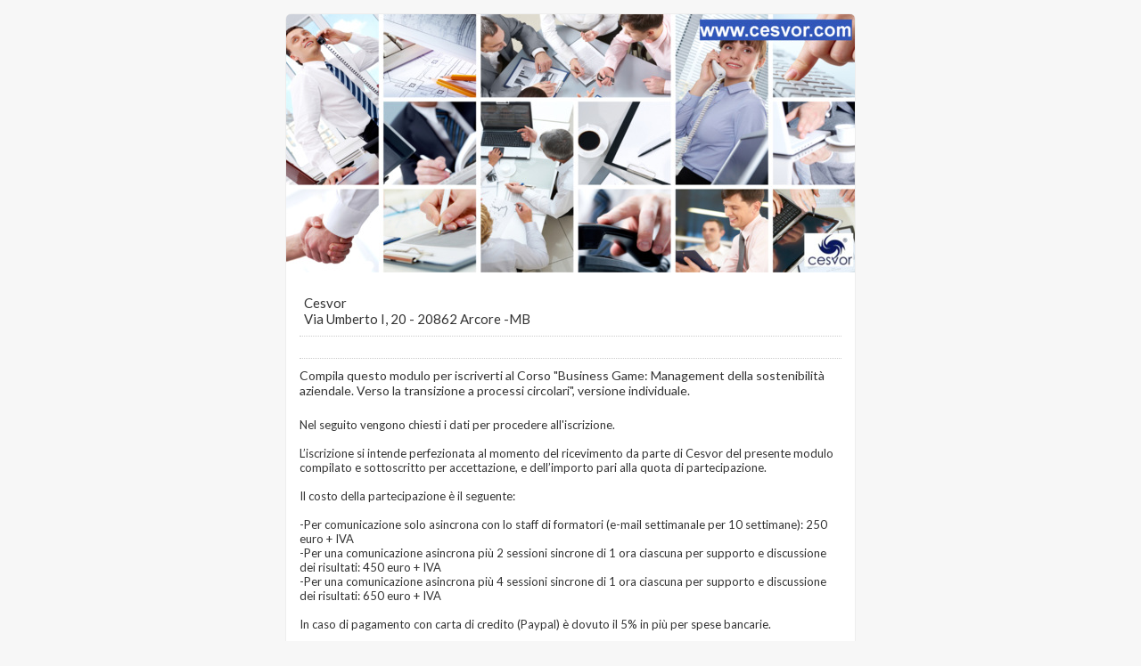

--- FILE ---
content_type: text/html; charset=utf-8
request_url: https://www.emailmeform.com/builder/form/4xTV0d4D7e7zy36M08
body_size: 10246
content:
<!DOCTYPE html>
<html lang="en">
  <head>
    <meta charset="utf-8">
    <meta http-equiv="X-UA-Compatible" content="IE=edge">
    <meta name="viewport" content="width=device-width, initial-scale=1">
        <title>EmailMe Form - Iscrizione Business Game Sostenibilità Individuale</title>
    <link rel="shortcut icon" href="//assets.emailmeform.com/favicon.ico?bWFzdGVy" />
        <link rel="stylesheet" type="text/css" href="//assets.emailmeform.com/styles/dynamic.php?t=post&enable_responsive_ui=1&bWFzdGVy" />
    <link rel='preconnect' href='https://fonts.googleapis.com'>
<link rel='preconnect' href='https://fonts.gstatic.com' crossorigin>
<link href='https://fonts.googleapis.com/css2?family=Lato&display=swap' rel='stylesheet'>

        <link rel="stylesheet" type="text/css" href="https://www.emailmeform.com/builder/theme_css/4xTV0d4D7e7zy36M08" />
        <style>
#emf-container, #emf-container-outer #emf-form-shadows{box-sizing: border-box;-webkit-box-sizing: border-box;-moz-box-sizing: border-box;width:640px}
@media screen and (max-width: 656px) {#emf-container,#emf-container-outer #emf-form-shadows {width: 100%;} }
</style>

      </head>
<body id="emf-container-wrap"  class="form">
    



	
	<div id="emf-container-outer">
    <div id="emf-container" >
		<div id="emf-logo"><a >EmailMeForm</a></div>
		<div class="emf-error-message" style='display:none'></div>
		<form id="emf-form" target="_self" class="leftLabel" enctype="multipart/form-data"
		    method="post" action="https://www.emailmeform.com/builder/form/4xTV0d4D7e7zy36M08"><div id="emf-form-instruction" class="emf-head-widget"><div id="emf-form-description">Cesvor<br />
Via Umberto I, 20 - 20862 Arcore -MB</div>
		    </div>
<ul>
<li id="emf-li-0" class="emf-li-field emf-field-section_break    ">
				
				<div class="emf-div-field-section"><div class="emf-section-separator"></div>
<h3 id="element_0" name="element_0">Compila questo modulo per iscriverti al  Corso "Business Game: Management della sostenibilità aziendale. Verso la transizione a processi circolari", versione individuale.<br />
</h3><div class="emf-section-text">Nel seguito vengono chiesti i dati per procedere all'iscrizione.<br />
<br />
L’iscrizione si intende perfezionata al momento del ricevimento da parte di Cesvor del presente modulo compilato e sottoscritto per accettazione, e dell’importo pari alla quota di partecipazione.<br />
<br />
Il costo della partecipazione è il seguente:<br />
<br />
-Per comunicazione solo asincrona con lo staff di formatori (e-mail settimanale per 10 settimane): 250 euro + IVA<br />
-Per una comunicazione asincrona più 2 sessioni sincrone di 1 ora ciascuna per supporto e discussione dei risultati: 450 euro + IVA<br />
-Per una comunicazione asincrona più 4 sessioni sincrone di 1 ora ciascuna per supporto e discussione dei risultati: 650 euro + IVA<br />
<br />
In caso di pagamento con carta di credito (Paypal) è dovuto il 5% in più per spese bancarie.<br />
<br />
Al termine dovrai dare il consenso per il trattamento dei dati (è presente un link all'informativa GDPR), altrimenti il modulo non potrà essere inviato.</div></div>
				<div class="emf-clear"></div>
				</li><li id="emf-li-1" class="emf-li-field emf-field-radio data_container   ">
				<label class="emf-label-desc" for="element_1">Mi iscrivo al corso... <span>*</span></label>
				<div class="emf-div-field"><div my_choice_order_type=""><div style='display:flex;justify-content:space-between;flex-wrap:wrap;'  class="one_column" ><div><input id="element_1_0" name="element_1" value="Corso 'Business Game: Management della sostenibilità aziendale&quot;  in forma Individuale Online"
			class="validate[required]"  type="radio" onchange="toggle_emf_element(EMF_jQuery(this).parents('.emf-li-field').find('.emf-allow-other input'), false)"/><label class="padleft-w5" for="element_1_0">Corso 'Business Game: Management della sostenibilità aziendale"  in forma Individuale Online</label></div></div></div></div>
				<div class="emf-clear"></div>
				</li><li id="emf-li-2" class="emf-li-field emf-field-section_break    ">
				
				<div class="emf-div-field-section"><div class="emf-section-separator"></div>
<h3 id="element_2" name="element_2">Partecipante</h3><div class="emf-section-text">Inserisci i dati del partecipante</div></div>
				<div class="emf-clear"></div>
				</li><li id="emf-li-3" class="emf-li-field emf-field-new_name data_container   ">
				<label class="emf-label-desc" for="element_3">Nome e Cognome <span>*</span></label>
				<div class="emf-div-field"><span style="width:150px">
					<input class="validate[required]" style="width:100%" value="" 
						id="element_5" name="element_5" type="text" />
						<label for="element_5" class="emf-bottom-label emf-text-center">First</label>
					</span><span style="width:100px">
					<input class="validate[required]" style="width:100%" value="" 
						id="element_6" name="element_6" type="text" />
						<label for="element_6" class="emf-bottom-label emf-text-center">Last</label>
					</span></div>
				<div class="emf-clear"></div>
				</li><li id="emf-li-10" class="emf-li-field emf-field-text data_container   ">
				<label class="emf-label-desc" for="element_10">Ruolo <span>*</span></label>
				<div class="emf-div-field"><input id="element_10" name="element_10" value="" size="30" type="text"
				
				class="validate[required]"/></div>
				<div class="emf-clear"></div>
				</li><li id="emf-li-11" class="emf-li-field emf-field-email data_container   ">
				<label class="emf-label-desc" for="element_11">Email <span>*</span></label>
				<div class="emf-div-field"><input id="element_11" name="element_11"
				class="validate[required,custom[email]]"
				value="" size="30" type="text" /><div class="emf-div-instruction">Inserisci un tuo indirizzo email valido</div></div>
				<div class="emf-clear"></div>
				</li><li id="emf-li-12" class="emf-li-field emf-field-phone data_container   ">
				<label class="emf-label-desc" for="element_12">Telefono <span>*</span></label>
				<div class="emf-div-field"><input id="element_12" name="element_12"
			class="validate[required,custom[telephone]]"
			value="" size="30" type="text" /><div class="emf-div-instruction">Scrivi il numero di telefono, compreso il prefisso del paese (ad es. +39 per l'Italia)</div></div>
				<div class="emf-clear"></div>
				</li><li id="emf-li-13" class="emf-li-field emf-field-section_break    ">
				
				<div class="emf-div-field-section"><div class="emf-section-separator"></div>
<h3 id="element_13" name="element_13">Destinatario della fattura</h3><div class="emf-section-text">Inserisci i dati fiscali per l'emissione della fattura</div></div>
				<div class="emf-clear"></div>
				</li><li id="emf-li-14" class="emf-li-field emf-field-text data_container   ">
				<label class="emf-label-desc" for="element_14">Ragione sociale <span>*</span></label>
				<div class="emf-div-field"><input id="element_14" name="element_14" value="" size="30" type="text"
				
				class="validate[required]"/></div>
				<div class="emf-clear"></div>
				</li><li id="emf-li-15" class="emf-li-field emf-field-new_address data_container   ">
				<label class="emf-label-desc" for="element_15">Indirizzo <span>*</span></label>
				<div class="emf-div-field">
		<div style="width:99%;">
			<span class="emf-full emf-field-new_address-addr1">
				<input type="text" value="" id="element_16" name="element_16" class="emf-full validate[required]" />
				<label for="element_16" class="emf-bottom-label">Street Address</label>
			</span>
			
			<span class="emf-full emf-field-new_address-addr2">
				<input type="text" value="" id="element_17" name="element_17" class="emf-full validate[optional]" />
				<label for="element_17" class="emf-bottom-label">Address Line 2</label>
			</span>
			
			<span class="emf-left emf-half emf-field-new_address-city">
				<input type="text" value="" id="element_18" name="element_18" class="emf-full validate[required]" />
				<label for="element_18" class="emf-bottom-label">City</label>
			</span>
			<span class="emf-right emf-half emf-field-new_address-state">
				<input type="text"  value="" id="element_19" name="element_19" class="emf-full validate[required]" />
				<label for="element_19" class="emf-bottom-label">State / Province / Region</label>
			</span>
			<span class="emf-left emf-half emf-field-new_address-zipcode">
				<input type="text"  value="" id="element_20" name="element_20" class="emf-full validate[required]" />
				<label for="element_20" class="emf-bottom-label">Postal / Zip Code</label>
			</span>
			<span class="emf-right emf-half emf-field-new_address-country">
				<select id="element_21" name="element_21" class="emf-address validate[required]">
					<option value=''>&nbsp;</option><optgroup label="North America"><option value="Antigua and Barbuda" >Antigua and Barbuda</option><option value="Aruba" >Aruba</option><option value="Bahamas" >Bahamas</option><option value="Barbados" >Barbados</option><option value="Belize" >Belize</option><option value="Canada" >Canada</option><option value="Cayman Islands" >Cayman Islands</option><option value="Cook Islands" >Cook Islands</option><option value="Costa Rica" >Costa Rica</option><option value="Cuba" >Cuba</option><option value="Dominica" >Dominica</option><option value="Dominican Republic" >Dominican Republic</option><option value="El Salvador" >El Salvador</option><option value="Grenada" >Grenada</option><option value="Guatemala" >Guatemala</option><option value="Haiti" >Haiti</option><option value="Honduras" >Honduras</option><option value="Jamaica" >Jamaica</option><option value="Mexico" >Mexico</option><option value="Netherlands Antilles" >Netherlands Antilles</option><option value="Nicaragua" >Nicaragua</option><option value="Panama " >Panama </option><option value="Puerto Rico " >Puerto Rico </option><option value="Saint Kitts and Nevis" >Saint Kitts and Nevis</option><option value="Saint Lucia" >Saint Lucia</option><option value="Saint Vincent and the Grenadines" >Saint Vincent and the Grenadines</option><option value="Trinidad and Tobago" >Trinidad and Tobago</option><option value="United States" >United States</option></optgroup><optgroup label="South America"><option value="Argentina" >Argentina</option><option value="Bolivia" >Bolivia</option><option value="Brazil" >Brazil</option><option value="Chile" >Chile</option><option value="Colombia" >Colombia</option><option value="Ecuador" >Ecuador</option><option value="Guyana" >Guyana</option><option value="Paraguay" >Paraguay</option><option value="Peru" >Peru</option><option value="Suriname" >Suriname</option><option value="Uruguay" >Uruguay</option><option value="Venezuela" >Venezuela</option></optgroup><optgroup label="Europe"><option value="Albania" >Albania</option><option value="Andorra" >Andorra</option><option value="Armenia" >Armenia</option><option value="Austria" >Austria</option><option value="Azerbaijan" >Azerbaijan</option><option value="Belarus" >Belarus</option><option value="Belgium" >Belgium</option><option value="Bosnia and Herzegovina" >Bosnia and Herzegovina</option><option value="Bulgaria" >Bulgaria</option><option value="Croatia" >Croatia</option><option value="Cyprus" >Cyprus</option><option value="Czech Republic" >Czech Republic</option><option value="Denmark" >Denmark</option><option value="Estonia" >Estonia</option><option value="Faroe Islands" >Faroe Islands</option><option value="Finland" >Finland</option><option value="France" >France</option><option value="Georgia" >Georgia</option><option value="Germany" >Germany</option><option value="Greece" >Greece</option><option value="Hungary" >Hungary</option><option value="Iceland" >Iceland</option><option value="Ireland" >Ireland</option><option value="Italy"selected="selected" >Italy</option><option value="Kosovo" >Kosovo</option><option value="Latvia" >Latvia</option><option value="Liechtenstein" >Liechtenstein</option><option value="Lithuania" >Lithuania</option><option value="Luxembourg" >Luxembourg</option><option value="Macedonia" >Macedonia</option><option value="Malta" >Malta</option><option value="Moldova" >Moldova</option><option value="Monaco" >Monaco</option><option value="Montenegro" >Montenegro</option><option value="Netherlands" >Netherlands</option><option value="Norway" >Norway</option><option value="Poland" >Poland</option><option value="Portugal" >Portugal</option><option value="Romania" >Romania</option><option value="San Marino" >San Marino</option><option value="Serbia" >Serbia</option><option value="Slovakia" >Slovakia</option><option value="Slovenia" >Slovenia</option><option value="Spain" >Spain</option><option value="Sweden" >Sweden</option><option value="Switzerland" >Switzerland</option><option value="Ukraine" >Ukraine</option><option value="United Kingdom" >United Kingdom</option><option value="Vatican City" >Vatican City</option></optgroup><optgroup label="Asia"><option value="﻿Afghanistan" >﻿Afghanistan</option><option value="Bahrain" >Bahrain</option><option value="Bangladesh" >Bangladesh</option><option value="Bhutan" >Bhutan</option><option value="Brunei Darussalam" >Brunei Darussalam</option><option value="Myanmar" >Myanmar</option><option value="Cambodia" >Cambodia</option><option value="China" >China</option><option value="East Timor" >East Timor</option><option value="Hong Kong" >Hong Kong</option><option value="India" >India</option><option value="Indonesia" >Indonesia</option><option value="Iran" >Iran</option><option value="Iraq" >Iraq</option><option value="Israel" >Israel</option><option value="Japan" >Japan</option><option value="Jordan" >Jordan</option><option value="Kazakhstan" >Kazakhstan</option><option value="North Korea" >North Korea</option><option value="South Korea" >South Korea</option><option value="Kuwait" >Kuwait</option><option value="Kyrgyzstan" >Kyrgyzstan</option><option value="Laos" >Laos</option><option value="Lebanon" >Lebanon</option><option value="Malaysia" >Malaysia</option><option value="Maldives" >Maldives</option><option value="Mongolia" >Mongolia</option><option value="Nepal" >Nepal</option><option value="Oman" >Oman</option><option value="Pakistan" >Pakistan</option><option value="Palestine" >Palestine</option><option value="Philippines" >Philippines</option><option value="Qatar" >Qatar</option><option value="Russia" >Russia</option><option value="Saudi Arabia" >Saudi Arabia</option><option value="Singapore" >Singapore</option><option value="Sri Lanka" >Sri Lanka</option><option value="Syria" >Syria</option><option value="Taiwan" >Taiwan</option><option value="Tajikistan" >Tajikistan</option><option value="Thailand" >Thailand</option><option value="Turkey" >Turkey</option><option value="Turkmenistan" >Turkmenistan</option><option value="United Arab Emirates" >United Arab Emirates</option><option value="Uzbekistan" >Uzbekistan</option><option value="Vietnam" >Vietnam</option><option value="Yemen" >Yemen</option></optgroup><optgroup label="Oceania"><option value="Australia" >Australia</option><option value="Fiji" >Fiji</option><option value="Kiribati" >Kiribati</option><option value="Marshall Islands" >Marshall Islands</option><option value="Micronesia" >Micronesia</option><option value="Nauru" >Nauru</option><option value="New Zealand" >New Zealand</option><option value="Palau" >Palau</option><option value="Papua New Guinea" >Papua New Guinea</option><option value="Samoa" >Samoa</option><option value="Solomon Islands" >Solomon Islands</option><option value="Tonga" >Tonga</option><option value="Tuvalu" >Tuvalu</option><option value="Vanuatu" >Vanuatu</option></optgroup><optgroup label="Africa"><option value="Algeria" >Algeria</option><option value="Angola" >Angola</option><option value="Benin" >Benin</option><option value="Botswana" >Botswana</option><option value="Burkina Faso" >Burkina Faso</option><option value="Burundi" >Burundi</option><option value="Cameroon" >Cameroon</option><option value="Cape Verde" >Cape Verde</option><option value="Central African Republic" >Central African Republic</option><option value="Chad" >Chad</option><option value="Comoros" >Comoros</option><option value="Democratic Republic of the Congo" >Democratic Republic of the Congo</option><option value="Republic of the Congo" >Republic of the Congo</option><option value="Djibouti" >Djibouti</option><option value="Egypt" >Egypt</option><option value="Equatorial Guinea" >Equatorial Guinea</option><option value="Eritrea" >Eritrea</option><option value="Ethiopia" >Ethiopia</option><option value="Gabon" >Gabon</option><option value="Gambia" >Gambia</option><option value="Ghana" >Ghana</option><option value="Gibraltar" >Gibraltar</option><option value="Guinea" >Guinea</option><option value="Guinea-Bissau" >Guinea-Bissau</option><option value="Cote d'Ivoire" >Cote d'Ivoire</option><option value="Kenya" >Kenya</option><option value="Lesotho" >Lesotho</option><option value="Liberia" >Liberia</option><option value="Libya" >Libya</option><option value="Madagascar" >Madagascar</option><option value="Malawi" >Malawi</option><option value="Mali" >Mali</option><option value="Mauritania" >Mauritania</option><option value="Mauritius" >Mauritius</option><option value="Morocco" >Morocco</option><option value="Mozambique" >Mozambique</option><option value="Namibia" >Namibia</option><option value="Niger" >Niger</option><option value="Nigeria" >Nigeria</option><option value="Rwanda" >Rwanda</option><option value="Sao Tome and Principe" >Sao Tome and Principe</option><option value="Senegal" >Senegal</option><option value="Seychelles" >Seychelles</option><option value="Sierra Leone" >Sierra Leone</option><option value="Somalia" >Somalia</option><option value="South Africa" >South Africa</option><option value="Sudan" >Sudan</option><option value="Swaziland" >Swaziland</option><option value="United Republic of Tanzania" >United Republic of Tanzania</option><option value="Togo" >Togo</option><option value="Tunisia" >Tunisia</option><option value="Uganda" >Uganda</option><option value="Zambia" >Zambia</option><option value="Zimbabwe" >Zimbabwe</option></optgroup></select>
				<label for="element_21" class="emf-bottom-label">Country / Region</label>
			</span>			
			<div class="emf-clear"></div>
		</div><div class="emf-div-instruction">Indica nelle prime due righe la via e il numero civico, nella terza riga la città e la provincia, nella quarta il codice fiscale e lo stato</div></div>
				<div class="emf-clear"></div>
				</li><li id="emf-li-22" class="emf-li-field emf-field-text data_container   ">
				<label class="emf-label-desc" for="element_22">Partita IVA <span>*</span></label>
				<div class="emf-div-field"><input id="element_22" name="element_22" value="" size="30" type="text"
				
				class="validate[required]"/><div class="emf-div-instruction">Se non hai una partita IVA indica 0</div></div>
				<div class="emf-clear"></div>
				</li><li id="emf-li-23" class="emf-li-field emf-field-text data_container   ">
				<label class="emf-label-desc" for="element_23">Codice fiscale <span>*</span></label>
				<div class="emf-div-field"><input id="element_23" name="element_23" value="" size="30" type="text"
				
				class="validate[required]"/></div>
				<div class="emf-clear"></div>
				</li><li id="emf-li-24" class="emf-li-field emf-field-text data_container   ">
				<label class="emf-label-desc" for="element_24">Codice destinatario SDI <span>*</span></label>
				<div class="emf-div-field"><input id="element_24" name="element_24" value="" size="30" type="text"
				
				class="validate[required]"/><div class="emf-div-instruction">Nel caso in cui non esista il codice univoco indicare un solo zero (es. persona senza partita IVA, o regime semplificato)</div></div>
				<div class="emf-clear"></div>
				</li><li id="emf-li-25" class="emf-li-field emf-field-text data_container   ">
				<label class="emf-label-desc" for="element_25">PEC</label>
				<div class="emf-div-field"><input id="element_25" name="element_25" value="" size="30" type="text"
				
				class="validate[optional]"/></div>
				<div class="emf-clear"></div>
				</li><li id="emf-li-26" class="emf-li-field emf-field-phone data_container   ">
				<label class="emf-label-desc" for="element_26">Telefono del referente <span>*</span></label>
				<div class="emf-div-field"><input id="element_26" name="element_26"
			class="validate[required,custom[telephone]]"
			value="" size="30" type="text" /><div class="emf-div-instruction">Scrivi il numero di telefono del referente aziendale, compreso il prefisso del paese (ad es. +39 per l'Italia)</div></div>
				<div class="emf-clear"></div>
				</li><li id="emf-li-27" class="emf-li-field emf-field-email data_container   ">
				<label class="emf-label-desc" for="element_27">Email del referente <span>*</span></label>
				<div class="emf-div-field"><input id="element_27" name="element_27"
				class="validate[required,custom[email]]"
				value="" size="30" type="text" /><div class="emf-div-instruction">Inserisci un indirizzo email valido</div></div>
				<div class="emf-clear"></div>
				</li><li id="emf-li-28" class="emf-li-field emf-field-file data_container   ">
				<label class="emf-label-desc" for="element_28">Puoi allegare la disposizione di bonifico</label>
				<div class="emf-div-field"><input id="element_28" name="element_28" onchange="EMF_jQuery(this).blur()"
					class="validate[optional,funcCall[check_file_error[pdf|doc|docx|,5000K]]]" type="file" /><div class="emf-div-instruction">Puoi allegare un file in pdf o doc, della dimensione massima di 5 Mega, con la disposizione di bonifico effettuato</div></div>
				<div class="emf-clear"></div>
				</li><li id="emf-li-29" class="emf-li-field emf-field-textarea data_container   ">
				<label class="emf-label-desc" for="element_29">Note, altre indicazioni</label>
				<div class="emf-div-field"><textarea id="element_29" name="element_29" cols="45" rows="10"
					class="validate[optional]"></textarea><div class="emf-div-instruction">Indica in questo spazio altre informazioni che ritieni importanti, o altre esigenze particolari.</div></div>
				<div class="emf-clear"></div>
				</li><li id="emf-li-30" class="emf-li-field emf-field-section_break    ">
				
				<div class="emf-div-field-section"><div class="emf-section-separator"></div>
<h3 id="element_30" name="element_30"></h3><div class="emf-section-text">Modalità di pagamento<br />
Bonifico bancario –BCC Carugate – Filiale di Usmate Velate, via Roma 64 – 20865 Usmate Velate (MB)<br />
IBAN: IT86Z0845333950000000188521, intestato a Cesvor sas.<br />
<br />
E' possibile pagare anche tramite carta di credito (PayPal) direttamente dalla pagina del corso (con un costo maggiorato del 5%).<br />
<br />
Per iscrizioni di più persone della stessa azienda (unica fattura) il versamento può essere ridotto, scrivici per saperne di più.<br />
<br />
L’iscrizione si intende perfezionata al momento del ricevimento da parte di Cesvor del presente modulo compilato e accettato in ogni sua parte, e dell’importo pari al alla quota di partecipazione:<br />
<br />
- Per comunicazione solo asincrona con lo staff di formatori (e-mail settimanale per 10 settimane): 250 euro (+5% in caso di pagamento con carta di credito) + IVA<br />
<br />
- Per una comunicazione asincrona più 2 sessioni sincrone di 1 ora ciascuna per supporto e discussione dei risultati: 450 euro + IVA (+5% in caso di pagamento con carta di credito) + IVA<br />
<br />
- Per una comunicazione asincrona più 4 sessioni sincrone di 1 ora ciascuna per supporto e discussione dei risultati: 650 euro (+5% in caso di pagamento con carta di credito) + IVA<br />
<br />
Condizioni di pagamento<br />
La quota di partecipazione deve essere interamente versata prima della partecipazione.<br />
<br />
Disdette<br />
Entro 8 gg dall'iscrizione è possibile ritirarsi. In tal caso Cesvor provvederà a rimborsare il prezzo dell'iscrizione, a meno dei costi amministrativi e di un importo per i materiali inviati a inizio corso. Verranno quindi forfetariamente trattenuti dal rimborso 150 euro + IVA.<br />
Il ritiro dovrà essere comunicato tramite email certificata all'indirizzo cesvor@pec.it<br />
Dopo 8 giorni dall'iscrizione, nel caso in cui il partecipante si ritirasse, nulla sarà dovuto da Cesvor.<br />
<br />
Annullamento dei corsi<br />
Per esigenze di natura organizzativa o didattica Cesvor si riserva la facoltà di annullare o rinviare il corso. Ogni variazione sarà tempestivamente comunicata alle aziende e ai partecipanti e le eventuali quote già versate verranno rimborsate per la parte non fruita.<br />
</div></div>
				<div class="emf-clear"></div>
				</li><li id="emf-li-31" class="emf-li-field emf-field-new_checkbox data_container   ">
				<label class="emf-label-desc" for="element_31">Consenso <span>*</span></label>
				<div class="emf-div-field"><div my_choice_order_type=""><div class="one_column" ><input id="element_31_0" name="element_31[]" value="Ho letto e compreso quanto sopra"
			class="validate[required]"  type="checkbox" /><label class="padleft-w5" for="element_31_0">Ho letto e compreso quanto sopra</label></div></div><div class="emf-div-instruction">Indica di avere compreso quanto sopra.<br />
Se non dai il consenso il modulo non potrà essere inviato.</div></div>
				<div class="emf-clear"></div>
				</li><li id="emf-li-32" class="emf-li-field emf-field-section_break    ">
				
				<div class="emf-div-field-section"><div class="emf-section-separator"></div>
<h3 id="element_32" name="element_32">Informativa sulla privacy</h3><div class="emf-section-text">Si prega di prendere visione dell'informativa secondo il regolamento GDPR alla pagina linkata sotto, e di contrassegnare successivamente la casella sottostante.<br />
Per ogni chiarimento o informazione sul trattamento dei dati non esitare a contattarci.</div></div>
				<div class="emf-clear"></div>
				</li><li id="emf-li-33" class="emf-li-field emf-field-new_checkbox data_container   ">
				<label class="emf-label-desc" for="element_33"><a href="https://www.privacylab.it/informativa.php?11439353782 " target="_blank">Leggi l'informativa sulla Privacy</a> <span>*</span></label>
				<div class="emf-div-field"><div my_choice_order_type=""><div class="one_column" ><input id="element_33_0" name="element_33[]" value="Ho letto l'informativa sulla privacy"
			class="validate[required]"  type="checkbox" /><label class="padleft-w5" for="element_33_0">Ho letto l'informativa sulla privacy</label></div></div><div class="emf-div-instruction">In assenza della spunta della casella che attesta la lettura dell'informativa sulla privacy, il modulo non potrà essere inviato.</div></div>
				<div class="emf-clear"></div>
				</li><li id="emf-li-34" class="emf-li-field emf-field-section_break    ">
				
				<div class="emf-div-field-section"><div class="emf-section-separator"></div>
<h3 id="element_34" name="element_34">Provaci che non sei un robot</h3><div class="emf-section-text">Spunta la casella qui sotto</div></div>
				<div class="emf-clear"></div>
				</li>
    <script>
var base_url='https://www.emailmeform.com/builder/';var site_url='https://www.emailmeform.com/builder';var assets_url='//assets.emailmeform.com/';function get_assets_url(uri){return assets_url+uri;};var internal_base_url='https://www.emailmeform.com/builder/';var external_base_url='https://www.emailmeform.com/builder/';var g_emf_resources={"js_currency_\u0e3f,Baht,Satang":"\u0e3f,Baht,Satang","js_currency_CHF,Francs,Rappen":"CHF,Francs,Rappen","js_currency_$,Dollars,Cents":"$,Dollars,Cents","js_currency_\u20ac,Euros,Cents":"\u20ac,Euros,Cents","js_currency_Ft,Forint,Filler":"Ft,Forint,Filler","js_currency_K\u010d,Koruna,Hal\u00e9\u0159\u016f":"K\u010d,Koruna,Hal\u00e9\u0159\u016f","js_currency_Kr,Krona,Ore":"Kr,Krona,Ore","js_currency_$,Pesos,Centavos":"$,Pesos,Centavos","js_currency_\u20b1,Pesos,Centavos":"\u20b1,Pesos,Centavos","js_currency_\u00a3,Pounds,Pence":"\u00a3,Pounds,Pence","js_currency_R,Rand,Cents":"R,Rand,Cents","js_currency_R$,Reais,Centavos":"R$,Reais,Centavos","js_currency_RM,Ringgit,Sen":"RM,Ringgit,Sen","js_currency_Rp,Rupiahs,Sen":"Rp,Rupiahs,Sen","js_currency_\u20aa,Shekel,Agora":"\u20aa,Shekel,Agora","js_currency_\u00a5,Yen":"\u00a5,Yen","js_currency_z\u0142,Z\u0142oty,Grosz":"z\u0142,Z\u0142oty,Grosz","js_validation_required":"This field is required","js_validation_required_select_multiple":"Please select an option","js_validation_required_checkbox":"This checkbox is required","js_validation_length_unit_character":"characters","js_validation_length_unit_word":"words","js_validation_length_range_min_max":"Must be between {min} and {max} {length_unit}, currently: {current}.","js_validation_length_range_min":"A minimum of {min} {length_unit} is allowed, currently: {current}.","js_validation_length_range_max":"A maximum of {max} {length_unit} is allowed, currently: {current}.","js_validation_number_range_min_max":"Must be between {min} and {max}.","js_validation_number_range_min":"A minimum of {min} is allowed.","js_validation_number_range_max":"A maximum of {max} is allowed.","js_validation_max_checkbox":"Please select up to {max} option(s)","js_validation_min_checkbox":"Please select at least {min} option(s)","js_validation_confirm":"Your field is not matching","js_validation_confirm2":"The password entered does not match. Please try again.","js_validation_confirm3":"The email does not match. Please try again.","js_validation_telephone":"Invalid phone number","js_validation_email":"Invalid email address","js_validation_url":"Invalid website address","js_validation_general_letter_number":"Only letters, numbers, underscores and dashes allowed","js_validation_date":"Invalid date, must be in YYYY-MM-DD format","js_validation_number_only":"Numbers only","js_validation_ext_number":"Numbers only","js_validation_number_with_sign":"Numbers and negative\/positive sign only","js_validation_number_percent_sign":"Numbers and percent sign only","js_validation_no_special_chars":"No special characters allowed","js_validation_no_special_chars_ex":"No special characters allowed","js_validation_letter_only":"Letters only","js_validation_captcha":"This captcha is wrong","js_validation_url_ex":"Invalid website address","js_validation_check_file_error":"File type invalid or file size is too large","js_validation_check_sum":"The values should add up to {target_sum}, currently: {current_sum}","js_validation_not_applicable":"N\/A","js_validation_ext_filename":"Invalid file type, \"{allowed_types}\" allowed.","js_validation_max_filesize":"File size is too large, maximum {max} allowed.","js_validation_ext_filename2":"The type of file \"{filename}\" is invalid, \"{allowed_types}\" allowed.","js_validation_max_filesize2":"The size of file \"{filename}\" is too large, maximum {max} allowed.","js_file_upload_delete":"Delete","js_file_upload_cancel":"Cancel","js_file_upload_close":"Close","js_score":"Score","js_calendar_close":"Close","js_calendar_prev":"Prev","js_calendar_next":"Next","js_calendar_current":"Today","js_calendar_month1":"January","js_calendar_month2":"February","js_calendar_month3":"March","js_calendar_month4":"April","js_calendar_month5":"May","js_calendar_month6":"June","js_calendar_month7":"July","js_calendar_month8":"August","js_calendar_month9":"September","js_calendar_month10":"October","js_calendar_month11":"November","js_calendar_month12":"December","js_calendar_month1_short":"Jan","js_calendar_month2_short":"Feb","js_calendar_month3_short":"Mar","js_calendar_month4_short":"Apr","js_calendar_month5_short":"May","js_calendar_month6_short":"Jun","js_calendar_month7_short":"July","js_calendar_month8_short":"Aug","js_calendar_month9_short":"Sep","js_calendar_month10_short":"Oct","js_calendar_month11_short":"Nov","js_calendar_month12_short":"Dec","js_calendar_weekday1":"Sunday","js_calendar_weekday2":"Monday","js_calendar_weekday3":"Tuesday","js_calendar_weekday4":"Wednesday","js_calendar_weekday5":"Thursday","js_calendar_weekday6":"Friday","js_calendar_weekday7":"Saturday","js_calendar_weekday1_short":"Sun","js_calendar_weekday2_short":"Mon","js_calendar_weekday3_short":"Tue","js_calendar_weekday4_short":"Wed","js_calendar_weekday5_short":"Thu","js_calendar_weekday6_short":"Fri","js_calendar_weekday7_short":"Sat","js_calendar_weekday1_min":"Su","js_calendar_weekday2_min":"Mo","js_calendar_weekday3_min":"Tu","js_calendar_weekday4_min":"We","js_calendar_weekday5_min":"Th","js_calendar_weekday6_min":"Fr","js_calendar_weekday7_min":"Sa","js_calendar_week":"Week","js_calendar_year":"Year"};</script><script type="text/javascript" src="//assets.emailmeform.com/cache/1768266000b6fbe3961eb21403307acf49423e00e4.js" charset="UTF-8"></script>
    <script type="text/javascript" charset="UTF-8">
        $(document).ready(function () {
            if (!EMF.Recaptcha.initialized()) {
                EMF.Recaptcha.init().then(function () {
                    recaptcha.widgetId = EMF.Recaptcha.render(
                        "recaptcha_placeholder",
                        true
                    );
                });
            } else {
                EMF.Recaptcha.reset();
            }
        });
    </script>

    <li id="emf-li-recaptcha" >
        <div id="recaptcha_placeholder" class="g-recaptcha" data-sitekey="6LdTUBgTAAAAAI3ypWnyeZindhUvdP9XgPeiAAs-" style="height: 78px"></div>
    </li>


			<li id="emf-li-post-button" class="middle">
				<input value='Save & Resume Later' type='button' class='emf-link btn-save-resume' onclick='set_form_hidden_field($("#emf-form")[0],"save_and_resume", "true"); submit_form($("#emf-form")[0], false); return false;'><br> <input  src="//assets.emailmeform.com/images/submit-orange.png?bWFzdGVy" type="image" alt="Submit" onmouseover="return true;"/>
			</li>
</ul>
<input name="element_counts" value="35" type="hidden" />
			<input name="embed" value="form" type="hidden" />
</form>
			</div><img id="emf-form-shadows" src="//assets.emailmeform.com/images/themes/bottom.png?bWFzdGVy"></div>
	All Things London, 2014


<script type="text/javascript" src="https://ajax.googleapis.com/ajax/libs/jquery/1.8.3/jquery.min.js"></script>
<script type="text/javascript">
if (typeof jQuery == 'undefined'){
    document.write(unescape("%3Cscript src='https://www.emailmeform.com/builder/js/jquery-1.8.3.min.js' type='text/javascript'%3E%3C/script%3E"));
}
</script>
<script type="text/javascript" src="https://ajax.googleapis.com/ajax/libs/jqueryui/1.7.2/jquery-ui.min.js"></script>
<script type="text/javascript">
if (typeof $.ui == 'undefined'){
    document.write(unescape("%3Cscript src='https://www.emailmeform.com/builder/js/jquery-ui-1.7.2.custom.min.js' type='text/javascript'%3E%3C/script%3E"));
}
</script>
<script type="text/javascript" src="//assets.emailmeform.com/js/dynamic.php?t=post&t2=1&use_CDN=true&language=en&language_id=0&referer_domain=https%3A%2F%2Fwww.emailmeform.com%2F&bWFzdGVy"></script>

<script type="text/javascript">
window.js_data = {"embed_type":"form","disable_form":false}
if (window.ResizeObserver) {
	const resizeObserver = new ResizeObserver(() => post_message_for_frame_height('4xTV0d4D7e7zy36M08'));
	resizeObserver.observe(document.body);
} else {
	$(document).on('ready load', function() {
	    post_message_for_frame_height("4xTV0d4D7e7zy36M08");
	});
}

EMF_jQuery(window).load(function(){
});

EMF_jQuery(function(){
	$(function(){
	$('#recaptcha_response_field').addClass('validate[required]');
	});
	toggle_emf_element(EMF_jQuery('#emf-li-1 .emf-allow-other input'), false);
	EMF_jQuery('#emf-li-1').find('input:checked, .emf-allow-other input').change();
	bind_auto_cursor(EMF_jQuery('#emf-li-12 input[type=text]'));
	bind_auto_cursor(EMF_jQuery('#emf-li-26 input[type=text]'));
	toggle_emf_element(EMF_jQuery('#emf-li-31 .emf-allow-other input'), false);
	EMF_jQuery('#emf-li-31').find('input:checked, .emf-allow-other input').change();
	toggle_emf_element(EMF_jQuery('#emf-li-33 .emf-allow-other input'), false);
	EMF_jQuery('#emf-li-33').find('input:checked, .emf-allow-other input').change();
;

	EMF_jQuery("#emf-form").validationEngine({
		validationEventTriggers:"blur",
		scroll:true
	});
	// DISABLE PREVENTING SUBMIT: TODO: DISCUSS and remove
	//prevent_duplicate_submission(EMF_jQuery("#emf-form"));

	$("input[emf_mask_input=true]").dPassword();

	if(EMF_jQuery('#captcha_image').length>0){
		on_captcha_image_load();
	}

	EMF_jQuery('.emf-field-grid td').click(function(event){
		// 		if(!event.target.tagName || event.target.tagName.toLowerCase()!='td') return;

		EMF_jQuery(this).find('input[type=checkbox],input[type=radio]').click();
	});

    EMF_jQuery('input[type=checkbox],input[type=radio]').click(function(event){
        event.stopPropagation();
    });


	EMF_jQuery("#emf-form ul li").mousedown(highlight_field_on_mousedown);
	EMF_jQuery("#emf-form ul li input, #emf-form ul li textarea, #emf-form ul li select").focus(highlight_field_on_focus);

		var form_obj=EMF_jQuery("#emf-container form");
	if(form_obj.length>0 && form_obj.attr('action').indexOf('#')==-1 && window.location.hash){
		form_obj.attr('action', form_obj.attr('action')+window.location.hash);
	}

	init_rules();

	enable_session_when_cookie_disabled();

	detect_unsupported_browser();

	randomize_field_content();

	
	
	window.js_data.disable_form && set_readonly("This form has reached the maximum number of entries allowed for this period. Please try again later. If you are the administrator of this form, please log into the system and review your account settings.");});

var emf_widgets={text : 
			function(index){
				return $("#element_"+index).val();
			}
		,number : 
			function(index){
				return $("#element_"+index).val();
			}
		,textarea : 
			function(index){
				return $("#element_"+index).val();
			}
		,new_checkbox : 
			function(index){
				var arr=new Array();
				$("input[name='element_"+index+"[]']:checked").each(function(){
					arr[arr.length]=this.value;
				});
				var result=arr.join(", ");
				return result;
			}
		,radio : 
			function(index){
				var result="";
				$("input[name=element_"+index+"]:checked").each(function(){
					result=this.value;
				});
				return result;
			}
		,select : 
			function(index){
				return $("#element_"+index).val();
			}
		,email : 
			function(index){
				return $("#element_"+index).val();
			}
		,phone : 
			function(index){
				var arr=new Array();
				$("input[id^=element_"+index+"_]").each(function(){
					arr[arr.length]=this.value;
				});

				var result="";
				if(arr.length>0){
					result=arr.join("-");
				}else{
					result=$("#element_"+index).val();
				}
				return result;
			}
		,datetime : 
			function(index){
				var result="";

				var date_part="";
				if($("#element_"+index+"_year").length==1){
					date_part=$("#element_"+index+"_year-mm").val()+"/"+$("#element_"+index+"_year-dd").val()+"/"+$("#element_"+index+"_year").val();
				}

				var time_part="";
				if($("#element_"+index+"_hour").length==1){
					time_part=$("#element_"+index+"_hour").val()+":"+$("#element_"+index+"_minute").val()+" "+$("#element_"+index+"_ampm").val();
				}

				if(date_part && time_part){
					result=date_part+" "+time_part;
				}else{
					result=date_part ? date_part : time_part;
				}

				return result;
			}
		,url : 
			function(index){
				return $("#element_"+index).val();
			}
		,file : 
			function(index){
				return $("#element_"+index).val();
			}
		,Image : 
			function(index){
				return $("#element_"+index).val();
			}
		,new_select_multiple : 
			function(index){
				return $("#element_"+index).val();
			}
		,price : 
			function(index){
				var result="";
				var arr=new Array();
				$("input[id^=element_"+index+"_]").each(function(){
					arr[arr.length]=this.value;
				});
				result=arr.join(".");
				return result;
			}
		,hidden : 
			function(index){
				return $("#element_"+index).val();
			}
		,unique_id : 
			function(index){
				return $("#element_"+index).val();
			}
		,section_break : 
			function(index){
				return "";
			}
		,page_break : 
			function(index){
				return "";
			}
		,signature : 
			function(index){
				return $("#element_"+index).val();
			}
		,credit_card_cta : 
			function(index){
				return $("#element_"+index).val();
			}
		,qr_scanner_cta : 
			function(index){
				return $("#element_"+index).val();
			}
		,terms : 
			function(index){
				return $("#element_"+index).val();
			}
		,star_rating : 
			function(index){
				var result="";
				$("input[name=element_"+index+"]:checked").each(function(){
					result=this.value;
				});
				return result;
			}
		,scale_rating : 
			function(index){
				var result="";
				$("input[name=element_"+index+"]:checked").each(function(){
					result=this.value;
				});
				return result;
			}
		,deprecated : 
			function(index){
				return $("#element_"+index).val();
			}
		,address : 
			function(index){
				var result="";
				var element_arr=$("input,select").filter("[name='element_"+index+"[]']").toArray();
				result=element_arr[0].value+" "+element_arr[1].value+"\n"
					+element_arr[2].value+","+element_arr[3].value+" "+element_arr[4].value+"\n"
					+element_arr[5].value;
				return result;
			}
		,name : 
			function(index){
				var arr=new Array();
				$("input[id^=element_"+index+"_]").each(function(){
					arr[arr.length]=this.value;
				});
				var result=arr.join(" ");
				return result;
			}
		,checkbox : 
			function(index){
				var arr=new Array();
				$("input[name='element_"+index+"[]']:checked").each(function(){
					arr[arr.length]=this.value;
				});
				var result=arr.join(", ");
				return result;
			}
		,select_multiple : 
			function(index){
				return $("#element_"+index).val();
			}
		};

var emf_condition_id_to_js_map={5 : 
			function(field_value, value){
				return field_value==value;
			}
		,6 : 
			function(field_value, value){
				return field_value!=value;
			}
		,1 : 
			function(field_value, value){
				return field_value.indexOf(value)>-1;
			}
		,2 : 
			function(field_value, value){
				return field_value.indexOf(value)==-1;
			}
		,3 : 
			function(field_value, value){
				return field_value.indexOf(value)==0;
			}
			,4 : 
			function(field_value, value){
				return field_value.lastIndexOf(value)==field_value.length-value.length;
			}
		,7 : 
		function(field_value, value){
		return parseFloat(field_value)==parseFloat(value);
	}
	,8 : 
			function(field_value, value){
				return parseFloat(field_value)>parseFloat(value);
			}
		,9 : 
			function(field_value, value){
				return parseFloat(field_value) < parseFloat(value);
			}
		,10 : 
			function(field_value, value){
				var date_for_field_value=Date.parse(field_value);
				var date_for_value=Date.parse(value);
				if(date_for_field_value && date_for_value){
					return date_for_field_value == date_for_value;
				}
				return false;
			}
		,11 : 
			function(field_value, value){
				var date_for_field_value=Date.parse(field_value);
				var date_for_value=Date.parse(value);
				if(date_for_field_value && date_for_value){
					return date_for_field_value < date_for_value;
				}
				return false;
			}
		,12 : 
			function(field_value, value){
				var date_for_field_value=Date.parse(field_value);
				var date_for_value=Date.parse(value);
				if(date_for_field_value && date_for_value){
					return date_for_field_value > date_for_value;
				}
				return false;
			}
		};
var emf_group_to_field_rules_map=[];
var emf_group_to_page_rules_for_confirmation_map=[];
var emf_payment_rules=[];

var emf_cart=null;
var emf_page_info={current_page_index: 0, page_element_index_min: 0, page_element_index_max: 34};
var emf_index_to_value_map=null;
var emf_form_visit_id="4xTV0d4D7e7zy36M08";

var emf_index_to_option_map=[];
</script>



</body>
</html>
<script>window.js_data = {"embed_type":"form","disable_form":false}</script>


--- FILE ---
content_type: text/html; charset=utf-8
request_url: https://www.google.com/recaptcha/api2/anchor?ar=1&k=6LdTUBgTAAAAAI3ypWnyeZindhUvdP9XgPeiAAs-&co=aHR0cHM6Ly93d3cuZW1haWxtZWZvcm0uY29tOjQ0Mw..&hl=en&v=PoyoqOPhxBO7pBk68S4YbpHZ&size=normal&anchor-ms=20000&execute-ms=30000&cb=1ucouvdw8szo
body_size: 49553
content:
<!DOCTYPE HTML><html dir="ltr" lang="en"><head><meta http-equiv="Content-Type" content="text/html; charset=UTF-8">
<meta http-equiv="X-UA-Compatible" content="IE=edge">
<title>reCAPTCHA</title>
<style type="text/css">
/* cyrillic-ext */
@font-face {
  font-family: 'Roboto';
  font-style: normal;
  font-weight: 400;
  font-stretch: 100%;
  src: url(//fonts.gstatic.com/s/roboto/v48/KFO7CnqEu92Fr1ME7kSn66aGLdTylUAMa3GUBHMdazTgWw.woff2) format('woff2');
  unicode-range: U+0460-052F, U+1C80-1C8A, U+20B4, U+2DE0-2DFF, U+A640-A69F, U+FE2E-FE2F;
}
/* cyrillic */
@font-face {
  font-family: 'Roboto';
  font-style: normal;
  font-weight: 400;
  font-stretch: 100%;
  src: url(//fonts.gstatic.com/s/roboto/v48/KFO7CnqEu92Fr1ME7kSn66aGLdTylUAMa3iUBHMdazTgWw.woff2) format('woff2');
  unicode-range: U+0301, U+0400-045F, U+0490-0491, U+04B0-04B1, U+2116;
}
/* greek-ext */
@font-face {
  font-family: 'Roboto';
  font-style: normal;
  font-weight: 400;
  font-stretch: 100%;
  src: url(//fonts.gstatic.com/s/roboto/v48/KFO7CnqEu92Fr1ME7kSn66aGLdTylUAMa3CUBHMdazTgWw.woff2) format('woff2');
  unicode-range: U+1F00-1FFF;
}
/* greek */
@font-face {
  font-family: 'Roboto';
  font-style: normal;
  font-weight: 400;
  font-stretch: 100%;
  src: url(//fonts.gstatic.com/s/roboto/v48/KFO7CnqEu92Fr1ME7kSn66aGLdTylUAMa3-UBHMdazTgWw.woff2) format('woff2');
  unicode-range: U+0370-0377, U+037A-037F, U+0384-038A, U+038C, U+038E-03A1, U+03A3-03FF;
}
/* math */
@font-face {
  font-family: 'Roboto';
  font-style: normal;
  font-weight: 400;
  font-stretch: 100%;
  src: url(//fonts.gstatic.com/s/roboto/v48/KFO7CnqEu92Fr1ME7kSn66aGLdTylUAMawCUBHMdazTgWw.woff2) format('woff2');
  unicode-range: U+0302-0303, U+0305, U+0307-0308, U+0310, U+0312, U+0315, U+031A, U+0326-0327, U+032C, U+032F-0330, U+0332-0333, U+0338, U+033A, U+0346, U+034D, U+0391-03A1, U+03A3-03A9, U+03B1-03C9, U+03D1, U+03D5-03D6, U+03F0-03F1, U+03F4-03F5, U+2016-2017, U+2034-2038, U+203C, U+2040, U+2043, U+2047, U+2050, U+2057, U+205F, U+2070-2071, U+2074-208E, U+2090-209C, U+20D0-20DC, U+20E1, U+20E5-20EF, U+2100-2112, U+2114-2115, U+2117-2121, U+2123-214F, U+2190, U+2192, U+2194-21AE, U+21B0-21E5, U+21F1-21F2, U+21F4-2211, U+2213-2214, U+2216-22FF, U+2308-230B, U+2310, U+2319, U+231C-2321, U+2336-237A, U+237C, U+2395, U+239B-23B7, U+23D0, U+23DC-23E1, U+2474-2475, U+25AF, U+25B3, U+25B7, U+25BD, U+25C1, U+25CA, U+25CC, U+25FB, U+266D-266F, U+27C0-27FF, U+2900-2AFF, U+2B0E-2B11, U+2B30-2B4C, U+2BFE, U+3030, U+FF5B, U+FF5D, U+1D400-1D7FF, U+1EE00-1EEFF;
}
/* symbols */
@font-face {
  font-family: 'Roboto';
  font-style: normal;
  font-weight: 400;
  font-stretch: 100%;
  src: url(//fonts.gstatic.com/s/roboto/v48/KFO7CnqEu92Fr1ME7kSn66aGLdTylUAMaxKUBHMdazTgWw.woff2) format('woff2');
  unicode-range: U+0001-000C, U+000E-001F, U+007F-009F, U+20DD-20E0, U+20E2-20E4, U+2150-218F, U+2190, U+2192, U+2194-2199, U+21AF, U+21E6-21F0, U+21F3, U+2218-2219, U+2299, U+22C4-22C6, U+2300-243F, U+2440-244A, U+2460-24FF, U+25A0-27BF, U+2800-28FF, U+2921-2922, U+2981, U+29BF, U+29EB, U+2B00-2BFF, U+4DC0-4DFF, U+FFF9-FFFB, U+10140-1018E, U+10190-1019C, U+101A0, U+101D0-101FD, U+102E0-102FB, U+10E60-10E7E, U+1D2C0-1D2D3, U+1D2E0-1D37F, U+1F000-1F0FF, U+1F100-1F1AD, U+1F1E6-1F1FF, U+1F30D-1F30F, U+1F315, U+1F31C, U+1F31E, U+1F320-1F32C, U+1F336, U+1F378, U+1F37D, U+1F382, U+1F393-1F39F, U+1F3A7-1F3A8, U+1F3AC-1F3AF, U+1F3C2, U+1F3C4-1F3C6, U+1F3CA-1F3CE, U+1F3D4-1F3E0, U+1F3ED, U+1F3F1-1F3F3, U+1F3F5-1F3F7, U+1F408, U+1F415, U+1F41F, U+1F426, U+1F43F, U+1F441-1F442, U+1F444, U+1F446-1F449, U+1F44C-1F44E, U+1F453, U+1F46A, U+1F47D, U+1F4A3, U+1F4B0, U+1F4B3, U+1F4B9, U+1F4BB, U+1F4BF, U+1F4C8-1F4CB, U+1F4D6, U+1F4DA, U+1F4DF, U+1F4E3-1F4E6, U+1F4EA-1F4ED, U+1F4F7, U+1F4F9-1F4FB, U+1F4FD-1F4FE, U+1F503, U+1F507-1F50B, U+1F50D, U+1F512-1F513, U+1F53E-1F54A, U+1F54F-1F5FA, U+1F610, U+1F650-1F67F, U+1F687, U+1F68D, U+1F691, U+1F694, U+1F698, U+1F6AD, U+1F6B2, U+1F6B9-1F6BA, U+1F6BC, U+1F6C6-1F6CF, U+1F6D3-1F6D7, U+1F6E0-1F6EA, U+1F6F0-1F6F3, U+1F6F7-1F6FC, U+1F700-1F7FF, U+1F800-1F80B, U+1F810-1F847, U+1F850-1F859, U+1F860-1F887, U+1F890-1F8AD, U+1F8B0-1F8BB, U+1F8C0-1F8C1, U+1F900-1F90B, U+1F93B, U+1F946, U+1F984, U+1F996, U+1F9E9, U+1FA00-1FA6F, U+1FA70-1FA7C, U+1FA80-1FA89, U+1FA8F-1FAC6, U+1FACE-1FADC, U+1FADF-1FAE9, U+1FAF0-1FAF8, U+1FB00-1FBFF;
}
/* vietnamese */
@font-face {
  font-family: 'Roboto';
  font-style: normal;
  font-weight: 400;
  font-stretch: 100%;
  src: url(//fonts.gstatic.com/s/roboto/v48/KFO7CnqEu92Fr1ME7kSn66aGLdTylUAMa3OUBHMdazTgWw.woff2) format('woff2');
  unicode-range: U+0102-0103, U+0110-0111, U+0128-0129, U+0168-0169, U+01A0-01A1, U+01AF-01B0, U+0300-0301, U+0303-0304, U+0308-0309, U+0323, U+0329, U+1EA0-1EF9, U+20AB;
}
/* latin-ext */
@font-face {
  font-family: 'Roboto';
  font-style: normal;
  font-weight: 400;
  font-stretch: 100%;
  src: url(//fonts.gstatic.com/s/roboto/v48/KFO7CnqEu92Fr1ME7kSn66aGLdTylUAMa3KUBHMdazTgWw.woff2) format('woff2');
  unicode-range: U+0100-02BA, U+02BD-02C5, U+02C7-02CC, U+02CE-02D7, U+02DD-02FF, U+0304, U+0308, U+0329, U+1D00-1DBF, U+1E00-1E9F, U+1EF2-1EFF, U+2020, U+20A0-20AB, U+20AD-20C0, U+2113, U+2C60-2C7F, U+A720-A7FF;
}
/* latin */
@font-face {
  font-family: 'Roboto';
  font-style: normal;
  font-weight: 400;
  font-stretch: 100%;
  src: url(//fonts.gstatic.com/s/roboto/v48/KFO7CnqEu92Fr1ME7kSn66aGLdTylUAMa3yUBHMdazQ.woff2) format('woff2');
  unicode-range: U+0000-00FF, U+0131, U+0152-0153, U+02BB-02BC, U+02C6, U+02DA, U+02DC, U+0304, U+0308, U+0329, U+2000-206F, U+20AC, U+2122, U+2191, U+2193, U+2212, U+2215, U+FEFF, U+FFFD;
}
/* cyrillic-ext */
@font-face {
  font-family: 'Roboto';
  font-style: normal;
  font-weight: 500;
  font-stretch: 100%;
  src: url(//fonts.gstatic.com/s/roboto/v48/KFO7CnqEu92Fr1ME7kSn66aGLdTylUAMa3GUBHMdazTgWw.woff2) format('woff2');
  unicode-range: U+0460-052F, U+1C80-1C8A, U+20B4, U+2DE0-2DFF, U+A640-A69F, U+FE2E-FE2F;
}
/* cyrillic */
@font-face {
  font-family: 'Roboto';
  font-style: normal;
  font-weight: 500;
  font-stretch: 100%;
  src: url(//fonts.gstatic.com/s/roboto/v48/KFO7CnqEu92Fr1ME7kSn66aGLdTylUAMa3iUBHMdazTgWw.woff2) format('woff2');
  unicode-range: U+0301, U+0400-045F, U+0490-0491, U+04B0-04B1, U+2116;
}
/* greek-ext */
@font-face {
  font-family: 'Roboto';
  font-style: normal;
  font-weight: 500;
  font-stretch: 100%;
  src: url(//fonts.gstatic.com/s/roboto/v48/KFO7CnqEu92Fr1ME7kSn66aGLdTylUAMa3CUBHMdazTgWw.woff2) format('woff2');
  unicode-range: U+1F00-1FFF;
}
/* greek */
@font-face {
  font-family: 'Roboto';
  font-style: normal;
  font-weight: 500;
  font-stretch: 100%;
  src: url(//fonts.gstatic.com/s/roboto/v48/KFO7CnqEu92Fr1ME7kSn66aGLdTylUAMa3-UBHMdazTgWw.woff2) format('woff2');
  unicode-range: U+0370-0377, U+037A-037F, U+0384-038A, U+038C, U+038E-03A1, U+03A3-03FF;
}
/* math */
@font-face {
  font-family: 'Roboto';
  font-style: normal;
  font-weight: 500;
  font-stretch: 100%;
  src: url(//fonts.gstatic.com/s/roboto/v48/KFO7CnqEu92Fr1ME7kSn66aGLdTylUAMawCUBHMdazTgWw.woff2) format('woff2');
  unicode-range: U+0302-0303, U+0305, U+0307-0308, U+0310, U+0312, U+0315, U+031A, U+0326-0327, U+032C, U+032F-0330, U+0332-0333, U+0338, U+033A, U+0346, U+034D, U+0391-03A1, U+03A3-03A9, U+03B1-03C9, U+03D1, U+03D5-03D6, U+03F0-03F1, U+03F4-03F5, U+2016-2017, U+2034-2038, U+203C, U+2040, U+2043, U+2047, U+2050, U+2057, U+205F, U+2070-2071, U+2074-208E, U+2090-209C, U+20D0-20DC, U+20E1, U+20E5-20EF, U+2100-2112, U+2114-2115, U+2117-2121, U+2123-214F, U+2190, U+2192, U+2194-21AE, U+21B0-21E5, U+21F1-21F2, U+21F4-2211, U+2213-2214, U+2216-22FF, U+2308-230B, U+2310, U+2319, U+231C-2321, U+2336-237A, U+237C, U+2395, U+239B-23B7, U+23D0, U+23DC-23E1, U+2474-2475, U+25AF, U+25B3, U+25B7, U+25BD, U+25C1, U+25CA, U+25CC, U+25FB, U+266D-266F, U+27C0-27FF, U+2900-2AFF, U+2B0E-2B11, U+2B30-2B4C, U+2BFE, U+3030, U+FF5B, U+FF5D, U+1D400-1D7FF, U+1EE00-1EEFF;
}
/* symbols */
@font-face {
  font-family: 'Roboto';
  font-style: normal;
  font-weight: 500;
  font-stretch: 100%;
  src: url(//fonts.gstatic.com/s/roboto/v48/KFO7CnqEu92Fr1ME7kSn66aGLdTylUAMaxKUBHMdazTgWw.woff2) format('woff2');
  unicode-range: U+0001-000C, U+000E-001F, U+007F-009F, U+20DD-20E0, U+20E2-20E4, U+2150-218F, U+2190, U+2192, U+2194-2199, U+21AF, U+21E6-21F0, U+21F3, U+2218-2219, U+2299, U+22C4-22C6, U+2300-243F, U+2440-244A, U+2460-24FF, U+25A0-27BF, U+2800-28FF, U+2921-2922, U+2981, U+29BF, U+29EB, U+2B00-2BFF, U+4DC0-4DFF, U+FFF9-FFFB, U+10140-1018E, U+10190-1019C, U+101A0, U+101D0-101FD, U+102E0-102FB, U+10E60-10E7E, U+1D2C0-1D2D3, U+1D2E0-1D37F, U+1F000-1F0FF, U+1F100-1F1AD, U+1F1E6-1F1FF, U+1F30D-1F30F, U+1F315, U+1F31C, U+1F31E, U+1F320-1F32C, U+1F336, U+1F378, U+1F37D, U+1F382, U+1F393-1F39F, U+1F3A7-1F3A8, U+1F3AC-1F3AF, U+1F3C2, U+1F3C4-1F3C6, U+1F3CA-1F3CE, U+1F3D4-1F3E0, U+1F3ED, U+1F3F1-1F3F3, U+1F3F5-1F3F7, U+1F408, U+1F415, U+1F41F, U+1F426, U+1F43F, U+1F441-1F442, U+1F444, U+1F446-1F449, U+1F44C-1F44E, U+1F453, U+1F46A, U+1F47D, U+1F4A3, U+1F4B0, U+1F4B3, U+1F4B9, U+1F4BB, U+1F4BF, U+1F4C8-1F4CB, U+1F4D6, U+1F4DA, U+1F4DF, U+1F4E3-1F4E6, U+1F4EA-1F4ED, U+1F4F7, U+1F4F9-1F4FB, U+1F4FD-1F4FE, U+1F503, U+1F507-1F50B, U+1F50D, U+1F512-1F513, U+1F53E-1F54A, U+1F54F-1F5FA, U+1F610, U+1F650-1F67F, U+1F687, U+1F68D, U+1F691, U+1F694, U+1F698, U+1F6AD, U+1F6B2, U+1F6B9-1F6BA, U+1F6BC, U+1F6C6-1F6CF, U+1F6D3-1F6D7, U+1F6E0-1F6EA, U+1F6F0-1F6F3, U+1F6F7-1F6FC, U+1F700-1F7FF, U+1F800-1F80B, U+1F810-1F847, U+1F850-1F859, U+1F860-1F887, U+1F890-1F8AD, U+1F8B0-1F8BB, U+1F8C0-1F8C1, U+1F900-1F90B, U+1F93B, U+1F946, U+1F984, U+1F996, U+1F9E9, U+1FA00-1FA6F, U+1FA70-1FA7C, U+1FA80-1FA89, U+1FA8F-1FAC6, U+1FACE-1FADC, U+1FADF-1FAE9, U+1FAF0-1FAF8, U+1FB00-1FBFF;
}
/* vietnamese */
@font-face {
  font-family: 'Roboto';
  font-style: normal;
  font-weight: 500;
  font-stretch: 100%;
  src: url(//fonts.gstatic.com/s/roboto/v48/KFO7CnqEu92Fr1ME7kSn66aGLdTylUAMa3OUBHMdazTgWw.woff2) format('woff2');
  unicode-range: U+0102-0103, U+0110-0111, U+0128-0129, U+0168-0169, U+01A0-01A1, U+01AF-01B0, U+0300-0301, U+0303-0304, U+0308-0309, U+0323, U+0329, U+1EA0-1EF9, U+20AB;
}
/* latin-ext */
@font-face {
  font-family: 'Roboto';
  font-style: normal;
  font-weight: 500;
  font-stretch: 100%;
  src: url(//fonts.gstatic.com/s/roboto/v48/KFO7CnqEu92Fr1ME7kSn66aGLdTylUAMa3KUBHMdazTgWw.woff2) format('woff2');
  unicode-range: U+0100-02BA, U+02BD-02C5, U+02C7-02CC, U+02CE-02D7, U+02DD-02FF, U+0304, U+0308, U+0329, U+1D00-1DBF, U+1E00-1E9F, U+1EF2-1EFF, U+2020, U+20A0-20AB, U+20AD-20C0, U+2113, U+2C60-2C7F, U+A720-A7FF;
}
/* latin */
@font-face {
  font-family: 'Roboto';
  font-style: normal;
  font-weight: 500;
  font-stretch: 100%;
  src: url(//fonts.gstatic.com/s/roboto/v48/KFO7CnqEu92Fr1ME7kSn66aGLdTylUAMa3yUBHMdazQ.woff2) format('woff2');
  unicode-range: U+0000-00FF, U+0131, U+0152-0153, U+02BB-02BC, U+02C6, U+02DA, U+02DC, U+0304, U+0308, U+0329, U+2000-206F, U+20AC, U+2122, U+2191, U+2193, U+2212, U+2215, U+FEFF, U+FFFD;
}
/* cyrillic-ext */
@font-face {
  font-family: 'Roboto';
  font-style: normal;
  font-weight: 900;
  font-stretch: 100%;
  src: url(//fonts.gstatic.com/s/roboto/v48/KFO7CnqEu92Fr1ME7kSn66aGLdTylUAMa3GUBHMdazTgWw.woff2) format('woff2');
  unicode-range: U+0460-052F, U+1C80-1C8A, U+20B4, U+2DE0-2DFF, U+A640-A69F, U+FE2E-FE2F;
}
/* cyrillic */
@font-face {
  font-family: 'Roboto';
  font-style: normal;
  font-weight: 900;
  font-stretch: 100%;
  src: url(//fonts.gstatic.com/s/roboto/v48/KFO7CnqEu92Fr1ME7kSn66aGLdTylUAMa3iUBHMdazTgWw.woff2) format('woff2');
  unicode-range: U+0301, U+0400-045F, U+0490-0491, U+04B0-04B1, U+2116;
}
/* greek-ext */
@font-face {
  font-family: 'Roboto';
  font-style: normal;
  font-weight: 900;
  font-stretch: 100%;
  src: url(//fonts.gstatic.com/s/roboto/v48/KFO7CnqEu92Fr1ME7kSn66aGLdTylUAMa3CUBHMdazTgWw.woff2) format('woff2');
  unicode-range: U+1F00-1FFF;
}
/* greek */
@font-face {
  font-family: 'Roboto';
  font-style: normal;
  font-weight: 900;
  font-stretch: 100%;
  src: url(//fonts.gstatic.com/s/roboto/v48/KFO7CnqEu92Fr1ME7kSn66aGLdTylUAMa3-UBHMdazTgWw.woff2) format('woff2');
  unicode-range: U+0370-0377, U+037A-037F, U+0384-038A, U+038C, U+038E-03A1, U+03A3-03FF;
}
/* math */
@font-face {
  font-family: 'Roboto';
  font-style: normal;
  font-weight: 900;
  font-stretch: 100%;
  src: url(//fonts.gstatic.com/s/roboto/v48/KFO7CnqEu92Fr1ME7kSn66aGLdTylUAMawCUBHMdazTgWw.woff2) format('woff2');
  unicode-range: U+0302-0303, U+0305, U+0307-0308, U+0310, U+0312, U+0315, U+031A, U+0326-0327, U+032C, U+032F-0330, U+0332-0333, U+0338, U+033A, U+0346, U+034D, U+0391-03A1, U+03A3-03A9, U+03B1-03C9, U+03D1, U+03D5-03D6, U+03F0-03F1, U+03F4-03F5, U+2016-2017, U+2034-2038, U+203C, U+2040, U+2043, U+2047, U+2050, U+2057, U+205F, U+2070-2071, U+2074-208E, U+2090-209C, U+20D0-20DC, U+20E1, U+20E5-20EF, U+2100-2112, U+2114-2115, U+2117-2121, U+2123-214F, U+2190, U+2192, U+2194-21AE, U+21B0-21E5, U+21F1-21F2, U+21F4-2211, U+2213-2214, U+2216-22FF, U+2308-230B, U+2310, U+2319, U+231C-2321, U+2336-237A, U+237C, U+2395, U+239B-23B7, U+23D0, U+23DC-23E1, U+2474-2475, U+25AF, U+25B3, U+25B7, U+25BD, U+25C1, U+25CA, U+25CC, U+25FB, U+266D-266F, U+27C0-27FF, U+2900-2AFF, U+2B0E-2B11, U+2B30-2B4C, U+2BFE, U+3030, U+FF5B, U+FF5D, U+1D400-1D7FF, U+1EE00-1EEFF;
}
/* symbols */
@font-face {
  font-family: 'Roboto';
  font-style: normal;
  font-weight: 900;
  font-stretch: 100%;
  src: url(//fonts.gstatic.com/s/roboto/v48/KFO7CnqEu92Fr1ME7kSn66aGLdTylUAMaxKUBHMdazTgWw.woff2) format('woff2');
  unicode-range: U+0001-000C, U+000E-001F, U+007F-009F, U+20DD-20E0, U+20E2-20E4, U+2150-218F, U+2190, U+2192, U+2194-2199, U+21AF, U+21E6-21F0, U+21F3, U+2218-2219, U+2299, U+22C4-22C6, U+2300-243F, U+2440-244A, U+2460-24FF, U+25A0-27BF, U+2800-28FF, U+2921-2922, U+2981, U+29BF, U+29EB, U+2B00-2BFF, U+4DC0-4DFF, U+FFF9-FFFB, U+10140-1018E, U+10190-1019C, U+101A0, U+101D0-101FD, U+102E0-102FB, U+10E60-10E7E, U+1D2C0-1D2D3, U+1D2E0-1D37F, U+1F000-1F0FF, U+1F100-1F1AD, U+1F1E6-1F1FF, U+1F30D-1F30F, U+1F315, U+1F31C, U+1F31E, U+1F320-1F32C, U+1F336, U+1F378, U+1F37D, U+1F382, U+1F393-1F39F, U+1F3A7-1F3A8, U+1F3AC-1F3AF, U+1F3C2, U+1F3C4-1F3C6, U+1F3CA-1F3CE, U+1F3D4-1F3E0, U+1F3ED, U+1F3F1-1F3F3, U+1F3F5-1F3F7, U+1F408, U+1F415, U+1F41F, U+1F426, U+1F43F, U+1F441-1F442, U+1F444, U+1F446-1F449, U+1F44C-1F44E, U+1F453, U+1F46A, U+1F47D, U+1F4A3, U+1F4B0, U+1F4B3, U+1F4B9, U+1F4BB, U+1F4BF, U+1F4C8-1F4CB, U+1F4D6, U+1F4DA, U+1F4DF, U+1F4E3-1F4E6, U+1F4EA-1F4ED, U+1F4F7, U+1F4F9-1F4FB, U+1F4FD-1F4FE, U+1F503, U+1F507-1F50B, U+1F50D, U+1F512-1F513, U+1F53E-1F54A, U+1F54F-1F5FA, U+1F610, U+1F650-1F67F, U+1F687, U+1F68D, U+1F691, U+1F694, U+1F698, U+1F6AD, U+1F6B2, U+1F6B9-1F6BA, U+1F6BC, U+1F6C6-1F6CF, U+1F6D3-1F6D7, U+1F6E0-1F6EA, U+1F6F0-1F6F3, U+1F6F7-1F6FC, U+1F700-1F7FF, U+1F800-1F80B, U+1F810-1F847, U+1F850-1F859, U+1F860-1F887, U+1F890-1F8AD, U+1F8B0-1F8BB, U+1F8C0-1F8C1, U+1F900-1F90B, U+1F93B, U+1F946, U+1F984, U+1F996, U+1F9E9, U+1FA00-1FA6F, U+1FA70-1FA7C, U+1FA80-1FA89, U+1FA8F-1FAC6, U+1FACE-1FADC, U+1FADF-1FAE9, U+1FAF0-1FAF8, U+1FB00-1FBFF;
}
/* vietnamese */
@font-face {
  font-family: 'Roboto';
  font-style: normal;
  font-weight: 900;
  font-stretch: 100%;
  src: url(//fonts.gstatic.com/s/roboto/v48/KFO7CnqEu92Fr1ME7kSn66aGLdTylUAMa3OUBHMdazTgWw.woff2) format('woff2');
  unicode-range: U+0102-0103, U+0110-0111, U+0128-0129, U+0168-0169, U+01A0-01A1, U+01AF-01B0, U+0300-0301, U+0303-0304, U+0308-0309, U+0323, U+0329, U+1EA0-1EF9, U+20AB;
}
/* latin-ext */
@font-face {
  font-family: 'Roboto';
  font-style: normal;
  font-weight: 900;
  font-stretch: 100%;
  src: url(//fonts.gstatic.com/s/roboto/v48/KFO7CnqEu92Fr1ME7kSn66aGLdTylUAMa3KUBHMdazTgWw.woff2) format('woff2');
  unicode-range: U+0100-02BA, U+02BD-02C5, U+02C7-02CC, U+02CE-02D7, U+02DD-02FF, U+0304, U+0308, U+0329, U+1D00-1DBF, U+1E00-1E9F, U+1EF2-1EFF, U+2020, U+20A0-20AB, U+20AD-20C0, U+2113, U+2C60-2C7F, U+A720-A7FF;
}
/* latin */
@font-face {
  font-family: 'Roboto';
  font-style: normal;
  font-weight: 900;
  font-stretch: 100%;
  src: url(//fonts.gstatic.com/s/roboto/v48/KFO7CnqEu92Fr1ME7kSn66aGLdTylUAMa3yUBHMdazQ.woff2) format('woff2');
  unicode-range: U+0000-00FF, U+0131, U+0152-0153, U+02BB-02BC, U+02C6, U+02DA, U+02DC, U+0304, U+0308, U+0329, U+2000-206F, U+20AC, U+2122, U+2191, U+2193, U+2212, U+2215, U+FEFF, U+FFFD;
}

</style>
<link rel="stylesheet" type="text/css" href="https://www.gstatic.com/recaptcha/releases/PoyoqOPhxBO7pBk68S4YbpHZ/styles__ltr.css">
<script nonce="lt40Ef_d5125C2PwB7FTqA" type="text/javascript">window['__recaptcha_api'] = 'https://www.google.com/recaptcha/api2/';</script>
<script type="text/javascript" src="https://www.gstatic.com/recaptcha/releases/PoyoqOPhxBO7pBk68S4YbpHZ/recaptcha__en.js" nonce="lt40Ef_d5125C2PwB7FTqA">
      
    </script></head>
<body><div id="rc-anchor-alert" class="rc-anchor-alert"></div>
<input type="hidden" id="recaptcha-token" value="[base64]">
<script type="text/javascript" nonce="lt40Ef_d5125C2PwB7FTqA">
      recaptcha.anchor.Main.init("[\x22ainput\x22,[\x22bgdata\x22,\x22\x22,\[base64]/[base64]/[base64]/KE4oMTI0LHYsdi5HKSxMWihsLHYpKTpOKDEyNCx2LGwpLFYpLHYpLFQpKSxGKDE3MSx2KX0scjc9ZnVuY3Rpb24obCl7cmV0dXJuIGx9LEM9ZnVuY3Rpb24obCxWLHYpe04odixsLFYpLFZbYWtdPTI3OTZ9LG49ZnVuY3Rpb24obCxWKXtWLlg9KChWLlg/[base64]/[base64]/[base64]/[base64]/[base64]/[base64]/[base64]/[base64]/[base64]/[base64]/[base64]\\u003d\x22,\[base64]\x22,\[base64]/DvGbCksKowrXDggVUG1/DvMOof0kdCsKidRoewo3DpSHCn8KIPmvCr8OoO8OJw5zCq8OLw5fDncKBwo/ClER5wrU/L8KYw4wFwrlzwpLCognDrcO0bi7CiMO1a37DjsOwbXJONMOIR8Khwo/CvMOlw5fDsV4cFFDDscKswoBewovDlmLCk8Kuw6PDssOzwrM4w5jDmsKKSQbDvRhQNAXDuiJRw4RBNmLDlyvCrcKTdSHDtMK0wooHIQNjG8OYF8KHw43DmcKrwofCpkUgWFLCgMOcNcKfwoZ9dWLCjcK/wqXDoxE5YAjDrMO2SMKdwp7Cni9ewrtOwrrCoMOhR8OIw5/CiWDCrSEPw5TDrAxDwqjDscKvwrXCqsKeWsOVwqfClFTCo0LCq3F0w7nDgGrCvcKcDGYMfMO+w4DDlgRzJRHDpMOaDMKUwoTDszTDsMOMD8OED11xVcOXWsOEfCcKUMOMIsKhwrXCmMKMwrXDmRRIw5lzw7/DgsOZNsKPW8K8OcOeF8OXacKrw73DtUnCkmPDkHB+KcKww6jCg8O2wprDtcKgcsO5wrfDp0MZEirClhrDvwNHDsKmw4bDuQzDk2Y8HMORwrtvwo14QinCikUpQ8KTwrnCm8Ouw7hUa8KRIcKcw6x0wr8xwrHDgsKxwoMdTGzClcK4wps1wrcCO8OCQMKhw5/Dkx87Y8OkPcKyw7zDisOfVC9Xw7fDnQzDnBHCjQNZGlMsICLDn8O6JSATwoXCi0PCm2jCu8KSwprDmcKUcy/[base64]/FnZBHcKFBMKHwrxjShPCmsOEZH/ChMOVwpbDu8KEw5kcQMKEKsOzAMOMfFQ0w6o7Di/ClMKCw5gDw7gxfQBuwqPDpxrDucOFw514woxnUsOMK8Khwoo5w70TwoPDlinDlMKKPRpuwo3DoirCrXLChn3DjEzDuizCrcO9wqVTdsOTXVhxO8KAbsKcAjpoDhrCgxDDgsOMw5TCkSkNwpkeclMBw6AXwrZ5wo7CpFrCvH9/w7E4XmHCv8Kfw6/CjsO8BX9zT8KTMF0iwqtGZ8KLacOuc8KbwpV5w7/Dp8K1w6Nrw5dDbMKww6TCkVfDjEtDw5XCi8OaC8KBwr0xAXbCtjPCmMK9OcOAAMKXPz3CjUhoM8O9w4jCtMOGwrtjw5fDocKbCsOYGEM9OsKcPgJQbkLCssKkw5wPwpTDlB3Dr8KaXMOww6kqcsKDw77CuMKCagLDvnjCh8KiRsOfw4nCginCgAIuB8KecMK/wrHDkxLDosOEwpnCvsKDwq4JBSvCnMOiBFYPZ8KNwpg/w4EYwo7Cl1hcwop+worCplAtaXwoN0jCtsOaV8KDVikhw5puScOlwoYUfsO1wo4sw5LCkGcuasKsL1lrFsOMXlrCinrCp8OBaQLDujEMwop9fRgkw4/[base64]/Cr0zDusKtw7XDgcOTDMKNwpQ4MsOiNsOzwq7CqE3CoSlrPcKuwqocL1tBbnEkBsOpeGzDkcO3w5ERw4p3wpFlHgPDrgnCrcOLw7DCmVY0w4/CvGFXw6jDuSHDpCIKGj/[base64]/Duh/DisOCw4AGwpl5EcOVJ8KISkbDh8KxwrHDlWcMPgoSw40SUsKfw4HCisOTUlJTw6NlCcOae2XDoMKZwptpFsO2cULDlcKkBcKBIVQiTsKOJS4aMTQ9wpDCtcOQAcKMwqAAZBvChm3CscKRcCoxwqgTBMO+CxvDlMKxTTlOw4jDm8KXHUNtPsOvwpxMBxp/BMKNQVPCp3XDjTRgQmfDoCQ6w51zwq8ZKR0WaGzDgsO6w7Z4aMOgPlliAsKYU0VqwokNwrbDrmRmVHTDvV7DqsKrB8KCwp/Cg1FoZ8OiwoJ/c8KAM3jDm3chMWkJembCrsOdwoXDnMKFwpLDvMOaW8KAAWc5w7nCu0VgwpAWY8K3a3/CrcKLwpTCo8O2w5fDrsOQAMK+LcOcw6LCkwjCssK4w7gPVA4/w53CncOwUcKPG8KiH8K0wpRlE0dFSA5db0fDvQjDpkrCp8KEw67CjmnDhcOeQcKKesOqKB0two84InsuwogpwpPCg8OOwphqUVPDt8O9wp3Cs0XDp8Obwr9BesO2wqBvGsKfZRTCjzBuwpFWY0TCpwDClAfCscO9b8KWC2nCvMK/wrzDlhRXw4fCiMODwp/CtsOiUcKuKUhYEsKlw6c4GDbCuwbCp1zDt8OvFlM+w4p5dAdsQsKmwo3Cu8KoaE3Djy8lWT4iZWPDl3QjLSTDmG/[base64]/RiPDm2DCpsKxw7XDgwvDlsK5KsKrwqQuw5vDmcKLw5dgHcKkOcOqw6fDrwlkBkTDsmTCpyzDrMKJXcKqNBgmw4dEFlDCscKiB8Kww6snwo0Qw6g8wp7DnsKHwrbDkGgSK1PDrMOyw7DDhcO6wonDgXdqwrB9w7/[base64]/R8OPwr/CuBd4w5FfEWxiwrDCvFfDv8KYccOGw6TDhQQpCiDDiT5ybU3DuWR9w6R/XMOBwrZhVcKQwowlwow+FcOmHsKrw7vDocKGwq4WPFfDgUfCmUk4WhgZw6cUwobCg8Kzw793RcKOw4nClCHCnyvDrn3CvcK3w4VCw7TDgcOdTcOya8OHw68gw70lHC/Cs8Kkw7vCmMOWN1rCo8KOwo/Dhg8Tw6Ejw70Mw49xPCtPw6PDncKeCi1hw5wIcjVBeMKgaMOqwos7dXLDgcOPX3/[base64]/Dp8ODLcKtw43Dp3jDkMOAwqbCi8OkWkZzTsKwwowkwq7CicKswpnCiR3DvMKBwr45WMO0wo1eQ8K7wq1wcsKfH8KAwoV0DMOvZMObwqzDvSMaw5FrwqsUwoIbN8OXw5Jyw4AUw51HwqHCg8OywqBbDH7DhcKXw6cGSMK1w50qwqUjw67Dq0/[base64]/DuzBVw4rCtMOAZWbCvhRsw6MXPsObwrXDh1DCr8KsRjzDiMKCe0XDhsOTHArCpwvCukIIbcORw4caw7DCkwvCrcK9w7/Cp8OZRsKewpdowp/CtsOSw4Fzw5DCk8KFX8Oow4gsWcOCL0QnwqDCg8O4wrpwCnPDuR3CiwopJ3xgw6LDhsK+wqPCk8OvcMOQwoPCiWx8csO/wq98wpzDncKWLiDDvcKrw5rCpHYdw5fDlGNKwq0DOcKpw54rKcO7bsKxPMKMfMOLw4/Cl0fCssOwcHUeIHzDlMOpZMK0PVoQaBguw6xcwqtOaMOfw6NjaFFbHcOLacO6w5jDiAfCksObwpvCpSXDumrDvMKVHcKtwrJrC8OaVMKRZwnDuMOrwp/DulMBwqPDksKeRDzDpcKwwrnCvhXDgcKIbnY+w69tPsOzwosCwojDpyDDvxsmVcOZwr4iO8KQQUnCjwlSw6XCicOmOcKrwo/[base64]/IsKXw7TDi1rCmA7CmMOOwo4ewoDDqUTCqsOQS8OLH2fDqsKDDMK7bcOCw7wTw5JOw68aRkrCpUnCmALDjMO2E2trEGPClHAqwpEGQh3CrMKRRl8+bMKZwrNrw7nCsBzDrcKpw5Qow7jDqMONw4lHA8Ofw5FQw7LDhcKrdGvCiGnDm8OQwo47di/[base64]/RCrDpsKQL8Ofwr/[base64]/CmDfDqVXDusOuwojDvzFVw4sAdhjCsUHCmsKUwqR+cx82HzXDvXXCm13CmMKLYMKCwoDCrxB/wrzCo8OVEsKUO8O4w5dLGsOWQn1eLsKBwoRPJHxUGcKuwoBdNXVhw4XDlHEmw4XDr8OXPsOvbm/Dk3E1RT3ClR0JIMOpdMOkccO7w4/[base64]/w6fCl8OeK8OLDhgMw4/DhWbDuQHCp8O5wrfCpxMpc8OXwrUWCMKUQAzDmGnCrsKcwr52wrDDsFTCt8KRXWsjw7XDn8KiQ8O+A8OHw4PChRDCv1QIDGfCu8Opw6DDtcKZHXfDtMK/wpXCq18ARGvClcK7GsKlf3LDpcOMCsOENF3DjMKdAsKSehLDhcK8FMOOw7Ixw4NDwrjCrsO1Q8K7w5QGw6JUaBPClcO/dMKLwr3CtMOewrM5w4zCjcOBeEUOwoXDqsO7woB2w7LDusK1wpk+wo/CtGHDs3hpFi9cw4o6wpTCmmjCiTnCkH9WZE8gUsOLHsO/[base64]/ClsOhw55YLW/CgXjDnkxWUknDlcKuIcK6N0lyw7PDqk05EATCosK8wrc0SsObTTZTE0diwrJPw4rCh8ONw7DCrjANw4/[base64]/Cj8K0wr7CnGUcfFUhwplfwrwowo7DoEHDp8KtwpnDpzY0CzYXwpskCRI7fTTCp8O1McOwExdxAhrDscKHHnfDscKQa2LDosOBAcOVwrI+wrIuVg7ChMKiw6HCpMOmw4vDicOMw43CqsOWwrjCmsOoGcKVSAbClDHCjcKRWcK/wqs9B3RHKSjCpxd4Sz7Cvg0NwrYaXX4IDsK9wqPCvcKjwprChzXDmF7CqCZlHcOLJcKVwoNSYTzCrmsCw4B8wobDsRsxwpzDlzXClWRcQRDDqX7DmiB1woUnb8KFbsK8AW/DisOxwrPCpcKOwpzDicKJJ8K2WcOYwp9rwr7DhcKDwoRDwrDDtcOJUnvCsg9rwqvDk0rCl0jCjcKMwpNuwqrCmkjCqgZKBcK2w6/[base64]/[base64]/Du3Uewr3DrsK3w7ssFi7DkhMkwq1Fw4XCvzpxQMKeajF4wrV4bMOyw7UYw6vCoFc4wrbDqcOCJjjDnxnDpX5Ow5UgAsKqw58YwpvCk8OYw6LChmNsT8KeXcOwFjHCkFbCocK7woRHHsO2w6USFsOGw4Fbw7tfO8KuWlXDjUPDrcO/LixKw7RrL3PCnT1Hw5/CisOyRsONSsOMI8OZw7/Cm8KQw4Jdw5twaTrDsnR9ZFlEw5FwdcKbw5g7wo/DiEIBCcOyYgBFfMKCwpfDjjgXwptHKEfDqTTCsiTClULDg8K5TcKiw74HFCFow5wkw494wphWcVbCosKDWw7DiQ5wC8KVwrnCqDlDTXbDmSDCiMKxwqY4wq8JLjFlXMKcwphQw7Rsw4FTTj0eCsONwphXwqvDsMOmNMOIX3B3MMOSJQp/XD/[base64]/[base64]/CjsKEw7TDvBvDv8OUw4nDoMKbUMKnw5XDgRYVOsOtw7hgOEwvwp7ClBHCpDAlGx3Cry3CoxVuHsKbUC9jwrNNw5UJwoTCjzvDpQLCk8OyR3ZASsOHWhDCsl4MIHFqwo/DrsOOEBl8Z8KkQMKiw4c2w47Du8O+w5RXOwwXJwlUP8ObNsKDV8OWWhTDv1XClUHCtUJDHQogwqx4AXrDsB4/LsKWw7cuZsKzw6pDwrR1w6rCgcK5wr/Dqx/DrEPClxpsw7duwpnDhMO3w7PCkmgFwr/DnEzCv8KiwrUXwrXCogjCmU0XVWdZGVLCmMO2wr8IwqTChQTDpsOFw50/w7fDt8OJHsOHJ8O/SgvCjCp9w5TCrMOmwpTDgsO1HcOHISEfwotAFVnClcOcwo1/w6TDpEjDo2XCrcKMY8Knw7k4w4padk/[base64]/[base64]/[base64]/Dk1XDqFQQwovCs2vDk8OUfcO3VCAlNW7CscKRwoJKw6luw78Uw5bDn8K5f8OxaMKqwphUTSJmScOQc3oVwpclHRMBwqkVw7FzQwRDVltgwqjCpx/DgG3DvsOuwrMhw7fChh3DisOrUHrDvFtawr3CrjB6YCjDnQdIw7zDoFo9wovCoMOvw6DDlTrCi27CrkFZWjo3w7LCqicVwrnCnsO5wqbCqFwjwqkcFQvDkgBDwqXDrsK2LjPCosOoSSXCujLDosObw4HCuMKjwozDvsOZVnLDmMKPETYMDsKHwrXDhRA/[base64]/YMKvZk7CkVXCqDnDr3IZAm9GZWR8w5g8w7HCvxjDu8KBWkASGwTChMKEw4AHwoRoXxzDv8O7wprDnMODw4PCoQHDisOow4ACwpLDncKxw4FIDRXDhMKST8KpHMK+U8KVLcKpecKhLhxTQTnCkUvCssODTmjChcKNw7TCt8O4w7rCvUDCnSoGw7/Cn101VSDDuHoZw4jCp2bDjCcEcBDDrQdjA8KMw6sge2nCoMO/H8Odwp3Ck8KDwpDCsMOfw70ywoZEw4jCkiQxOkYvP8KzwpBPw4lxwpAtwqDCqsOoMcKsHsOjdnRXVk0+wrdjK8KtB8OJU8OGw751w5w0w6vCtRJUY8Ohw7rDhcO/wqUnwrbCnwvDqcO1fsKROk8ocHbClcOWw7vDsMOZwp3DqAXChHcbwpRFQMKYwrrCuRHClsKfNcKlRDrCkMO+QlolwqXDlMKfHEXCmTBnwqXDllYlK0VpCmV1wrpkIghtw5/CpSdwXVjDh2jCjMO/woFtw7rDvsOUF8OewrgkwqPCtDUwwoPDn07CkA5gw4xLw5hBecKkQ8O8YMK+wqROw6nCoFZawrXCtx9Kw4MVw6UeP8KPw7RcJcK7F8Kywr1HdsOFEXbCo1nDkcKiw4JmIMOhwoTCmGXDvMKQLsOcFsK5w7wANRZ7woJBwrjChcOdwol7w4p6KWgfLS/CrcK2T8KAw6TCtMKzw4JywqAhJsK+NV7DpcKUw6/[base64]/w4QTw7HCmMOhKk/[base64]/w6rDkFYbw53DqMKGwqbDkz1HB0fCpsO1J8OTwqMEfV4edcKWH8OhOQ9KfHfDs8O5REJcwpxewpcGMMKDw57DlsOlCsOrw5QSWcOCwp/CrX7CrBtgNUpRKcOvw5VEw7dfXH5Lw5XDnk/CicOYLMOOWDzDjMKdw5EFw4JLecOUH33DiF/Cq8ONwo9JGMKee305w6bCrsO6w4BIw7HDqcKVDcOsEEpCwoppOEJdwpVWw6TCkwvCjwjCncKZwq/[base64]/CocKzw5dUVSvCuiTCrcObw7F3w7TCg03DgcOcwpLCmSdCG8K4wpBgw742w7B3RX/DoXZpWSfCq8O+wofCuk9+woo6w6Ikw7LCtsOWXsK3BiDDmsOWw5DCjMOpH8KqNAjDjxgbf8O2ICl2w5PDpg/CucO/wpJIMDA+w7wVw4DCnMO+wr7DqcKhwqsvf8OFwpJCwqfDt8KtGsKmwqdcb3rCok/CtMO/wpzCvHIvwqE0UcOgwrXCl8KvW8O+wpF/wpTCsAUZQS0QX2weFGLClcOgwplkTULDn8OJHQDCh2gWwqHDncKbwpPDiMKzdT18Pi0qMFQeYVfDosKALwkEwrvCgQXDrMK4SUROw5grwpFAwofCjcKrw5odT3FRIcO7ezcQw70uYMODAkLCr8O1w7VmwrnCucONUcKhw7PCi0fCqUZlwonCp8Obw43DiQ/[base64]/[base64]/HMOsw57DmMK2FRI4JCQ3I8K1w5BAwqtBBTbCk1Fww4fDql4Nw6QBw47CrkEYf3TChsOHwp4eEMOqwoTDvXnDicOlwpfDr8O4F8OowrTDsXIiw7gZb8Kzw6XCmMOUBEBfw4LDsGrDhMOAQCXDgcOHwrbDhMOYw7fDhBbDn8K6w5/Cj3EINEsCTRtiE8KxHWYCLy58LijClGvDhmJaw6jDgxMcGMO6w5I9wrnCrhfDoQDDvsKvwplqMlEMUsONDjbCsMOMHi3Dn8Ofw7dgw64kBsOUwo5gecOXQixZYMOSwp/DkBs8w7vCiTHDhG/[base64]/wrlQw47CoE9XwpDCh8OQwrHDpcOxbsODwoDDmVN1GsOBwpRqwqk4wqxlKH87GxImNMK5wr3DpMKlE8OzwqLCuG9Sw6jCkEQ3woRRw4Vtw7YuScOrbsOvwrANfsOEwrUtSzpUwqoNFlkXw7EcI8K/worDtA/Cl8Kuwo/CoC7CmHrCl8OoWcOxe8Klwowyw7EAAcKQw4k6WsKUwrYAw6/DgxPDnmZZQBrDmCIVVsKrwobCicOBd0jDsUBswpRgw6AZwrLDiBMXXGjDtcOOwo0AwqXDh8KEw7FaZ1pLwo/Dv8OLwrXDv8KJwqgLXsKow5fDssKOXsO6NMObPRpIfsKVw6XCpjwqwrHDlFk1w7Nkw43DkDlWT8OdBcKUH8OGZcOPw4AGCcOHJzDDscO2aMKcw5oEfG3DusK9w7vDjgzDg1VTXltwG3EVw5XDj1/DtRrDmsO2LnbDiDrDtiPCqD/[base64]/[base64]/[base64]/Dv8OncBvCrCfCgsKILsOyw4LCj0HCicO/IsOeGMOYd2l7w64BacKQCMOaDMKxw6nDhCDDo8Kdw4BuGMO3N2zCpV4RwrUDUMOpHSheZsO3wpVCanLCjETDsFXCiyHChTtAwoUGw6DDvhjCl38sw7JBw5vCtkjDncKiVEHDnXvCuMOxwoHDlMKAOWTDiMKAw4MtwoPDq8K7w5HDuzVScxE6w4xqw4cRCiXCpjMhw4/Ci8ObPzU7A8K1w6LCgFAyw75SZcOqwrI0Z3bClWXDmMKTesKIaBUoH8KJwqQywqDCsC5RICcxASY+worDpFYHw58/wq0ZIFjDksOrwoLDrCReZMKsM8K7wqgqFSZEw7Q9RMKZXcKdWnZDHRzDq8KlwonDjsKfccOUw6PCkGwJw6fDvMKZAsKjw4wyw5jDsEU9wqPDocOtDsO/[base64]/Cpzt+w7k/[base64]/[base64]/DmsO2W8K3wrTDhcOLwq/DvcKCw6bCtGLCj8OyD8OuYTDCo8OjAcKSw6g3XGRuFsKjbcKoYVEMZ3nCn8KDwqPCh8KpwoEAw7wTGQ/DmH3Dh0XDtcO9wo7DpHcUw6NBfhcRw4HDih/DsRlgKWrDkz1Qw4nDsB/CpMK0woLDqDLDgsOOw5tnw5AGwrFcw6LDvcKVw4zClhFCPidJYjcRwrLDgMOewrLCqMKlw6rCkWLCuRNzTgR3cMK4emLDmQYcw7TCucKtLcObwrx8O8KWwqXCm8KTwo9hw7/[base64]/Ciw/Cqh12w5jCiCLCo2h9J8KcworDlmXDonoqw5PDksKHGSLCuMO+IsKeI1YKMxjDoV4dwoQqwoDDtzvDoQAJwrfDn8KGQ8KibsKhw6vDpsOgw4VsCMKQH8KHeUvCsyrDrW8QDAvCgMOgwoEmTiZ8w6fCt2ocYXvCkQoQasOoZn0HwoDCgT/DpkA/[base64]/L8KKG1bCssK+wpDCrmXCrCcWYnIuH8KQFMOAwpfDpX1WS3vCscOpMcORQhBVL1how73DjRcVN2kVwp3DlMOBw5cKwp/DhHtab10Ow6/DlQcCwqPDnMOSw4kKw4UzNlnCksONZsOow7YsP8Oww4xWcHHCusOZYMO7ZsOuc0nCkmzCgxzDgmXCo8KXNcK9NMKQM17Du2PDgwTDkMKfw4vCrsKHw50FVsOhw6tmNQDDjETCmWLDkHPDqwoWbFjDgcKQw5zDo8KUwq/Dh15vRFDCrUJxc8KYw6DDq8KDw57CpyHDty8ZWmQDLXlbewrDmF7CpsOaw4HCpsKaVcOSwpjDmsKGfV3DmzHDuivDscKMLMOwwonDpcOhw7XDocK+GzxMwqUIwrbDnlB/wrLCu8OJw4UJw69Rwr7CksKCeXjDiFPDo8Oqwrwow60zfMKBw5nCoXbDvcOBwqPCgcO6fUfDoMOUw77CkjLCqcKZDkfCtmsnw6/DvcOVwrwpQMKmw6bCs2kYw6hFw7LDhMO2UMOVfxXCosORYErDuEkUwprCi0cRwqxCwpoAb0TDh20Nw69vwq4TwqFswoI8wqdqCgnCrxLCmcKlw6TCicKaw44rw4dJw6Zkw4fCvsOLLTASw5MQwqk5wo/CrDLDmMOlJMKFAHrCvyt2NcOtR0x8dsKrwoXDpi3DlBI0w4lAwoXDqsKKwrEGQMK9w7NUw718eB0sw6N4JXA3wrLDqwPDtcOLDcOFP8KkGHERAQpnwqHCnMOswqZMDMOgw6gVw68RwrvCjMOSDg9Bd1zCqcOpw7TCo2XDksO2YMKyJMOEcljCgMK+ecO/OMKmQxjDpTsre3DChcOYccKBw7zDn8KmAsOjw6Ypw5w2wpTDjT5/QUXDiWPCt3htP8Oga8KnC8OTdcKeasKjwrkIw4rDjmzCusOWWsOswqDCry7Cv8Oow6tTZUAiwpo3wpjDh17DswnDiWUsS8OXN8Ouw6BmWsK/w45rZVjDm141wq/[base64]/CtmdRUQ4NKMODOBfCgsKmw5V5dgfCssKzIsObIxV4wqtcWnR/ZRk2wqpLWmcwwoRww51ZYsOew5N1I8ORwonCjnVZc8K7wr7ClMKGVsKtScOlamjDlcKJwoYLwpVzwox/f8Oqw7Ekw6vCusKAGMKJYF7CmsKWwrbDg8KHQ8O/HsOUw7gxwpsHYn4two3DpcOGwobCvRnDhcO5w7Baw5bDsHLCoAJrBsOHwo3CiyRzDUXCpHAPQsKrfcKsKsKwN3bCpyN6wrzCvcKhG0XComYVIsO2HMK1wooxaUXDlCNLwp/Cgxt9wqXDtU8fU8K+F8OqFnLDqsO+wqbDtX/DgVk2WMOCw43Dr8KuPS7ClMK4GcOzw5Z8Z2zDlVosw67Dky4Rw4Bmw7ZBwr3Cn8Okwr7DqD9jwqzDqSNURsKVLVcxUMO/G1Jjwqo2w5cVKR7Dl1/CtcOOw554w7fDi8KOwpRWw7Itw4NZwrrCr8KMbsO6OllFEwLClsKFwr83wo/DuMKBwqcUezNtX2UUw4FPVsOVwrQIWcKAZgdmwpzCusOIw5vDu2lZwqIUw5jCqU7DtzFDDcKnw7TDssOcwrZ9Hg/DtTTDvMKBwp4owookw61Jwq8gwooLVi/CuC95Xj8UEsK/THfDsMOXIQ/Cg1MNNFYyw4QKwqTCoDMLwpAIESHCmxp0w7fDrS11wrrDsWrCmXc/IMOvw7nDt3Upw6fDlXlcw4tnYsKCbcKCTMKYIsKqG8KXYUt/w78iw5jDnRl4Oz8bwp/Cl8K3LmhSwrLDoTc1wpU0w73CsgrCpQXCiA3DncK5EcK1wqA6wqoPwqsBB8O6w7bCo2laRMOlXFzCkkTDrMO0XTXDjB8cUmZlHsKSIhpYw5AQw6LCtXJnw6rCpsOBwp/CrwEGJcK+wrnDlcOVwrR5wqYkDns7bizCpBvDl3PDvWDCkMK/AMKEwr/CrCvCtFQDw5ApIcOqMXTClsKEw6PCtcKtJsKTVjRKw6p4wqB/wrpJwqMqZ8K7JBgSNDYiRsOTMFvCjcOMw61CwrvCqBFnw4R1wrwDwoQNVW9BZnw3KMO3czfCp3vDh8KfWjBfwqPDl8Onw6FEwrHDmAtYXBEsw6DClcOHNcO6MsK6w69pUX/CvxPCgDVWwr56LMKuw63DqcK3B8KSaFzDl8O6acOFecKfNmnCk8Oew6DCqyzDshFBwqoSY8KTwqobw7DCncOFPDLCp8O+wrEhNzhaw482RC9LwodDTcOewp/DucKsZgoXSwbCgMKqwpzDiGPCv8OxRcK3dmDDtMK7DkHCrARuYC1iY8KqwrTDt8KNwrbDuAkwBMKFHHDCsUEOw5Ztwp7CtMK6WxQ2FMKkZcOoVTfDvi/[base64]/[base64]/DhmvDsS0YAT0/ZsK7IsKww4AsKUbDmcK9w43Ds8KcS1bCkyzCs8OXT8OzBlXDmsK7w4c1wroxwonDtnoQwobCkwvDoMKvwql3Pzh1w6gNwqfDjcOVIQnDlTLChMKIbsODYml/[base64]/[base64]/wqpXIg/[base64]/DplzCnGAMw7gQwowbw6jCnsKTwoPDjsOeRMKLbsOqw4tVwrrDrMO2wrNQw6XCgSJAP8OES8OFb0/[base64]/DsgDCpsOuwq88bhgPchbCsMKjTXAQH8KZR0PDisOtwpjDmwkKw7XDo2fCjVfChiUWHcKCw7TDrX9dwrvCpRRuwqTCpEnCsMKCAnYbwoXDusOVwpfDpQPCkcOqGMOLf1oIDBt7SsOlwqPDjUxFZTfDkMOUwr/DqMKDOMK0wrhEMDnCvsOYPCcKwpbDrsOgw69Qw5A/w6/CvsOhaUUVVMObOMOowo7Co8OfRMOPwpMGOcOPwojDnCNKKMKqacOnM8OhJMKvMwjDh8OPIH1JOwdqwpRLXjEDOsKcwqpsYhRuw44Pw7nCh1vDsVF6wq5IUy7CiMKdwqs3EMO9wrINw6nDtHfCpQ0jBnPCqsOpMMO8EzfDhUHDimAKw4/CthNKOsKQwoVSSTjDn8O7wr/DtMKTw57CiMO+CMOVMMKADMOXbsKIw6lqKsK3KBc4wr/Cg3zDusKuGMOTwq06JcOIHsO2wq94w6s1w5jCmMK/e33DlmfDig9VwrHClVPCksKlUsOawpM/VMKtGwI5w5AeWMOECyMyRxp2w6zDqsO9wrrDszpxacKcwoYQHRHDjEMKUsOrLcK4wrNbw6Yfw41Rw6HDrsOOO8KqSsKnwrXDjX/[base64]/[base64]/Dglwpwr5Twpd/wr1Qw7PCkcK2w4PDg8KuQC/DmD0YRmdXOhMJwotKwrEvwo4Gwot/B13Csx/CmMO3w5shw75Uw6XCtmg7w7DChg3DmsK4w6/[base64]/w5LDqsOSwq9qUcKVYMK/[base64]/AcKjX8KTw78Aw6g4fFfDocONw7bCvCYawoHDgWA3w5rCkEsqw7vCmmJHwrQ4ET7ClxnDncKHwqTDn8Kcwp4JwoTCj8KtbQbDosKJVMOkwpJrwr8Hw7vCvSMbwpYOwoLDmD5sw4HCo8O/wo4eVQPDllUnw7PCoXzDuWvCtMOtPsKeVcKmwojDo8KpwonClMOYJcKXwpfDlMKHw6huw4pKaAZ6S2gzXsO6cQ/[base64]/DrcOMwoBvRMK3wrPDvMOrKsKYe8OPAcOoPS3Cj8KEwpTDhcKxLhQPSGDCnG9/[base64]/[base64]/Cm3fDqsOgJjsfRMKiJgFlXSo7EzHDtDofw5nCtW0SIMKODsOzw6HCtlDCokATwqUSEsOAJy1UwrBSEH7DsMO0w755wqQES3jDrC8AT8KKwpBSWcOJaVTCqsK5wqnDkgjDpcKYwpdIw7FDXsOHT8OPw6/CqsOrOTnCrMObwpLCgsKXZnvCs37DgwNnwpIHw7TCmMKvYWXDvhPCicK2MXDDm8KOwrkdCMOxw7QYw4AYOiUvSsKzEmfCvMKiw5t1w4zCqsKmw50LDCrDtm/Cmz5dw5U5wo4eFCAbw5oNSmvDvVAUwqDDu8OOWTxXw5NGw4Ejw4fDqUHCsGXCjcOGw7LChcKEMyoZY8Khwo/CmCDCpA1FAsOaE8OHw68mPsK4wqHDgMKowpTDisOPKVBuSxXCllHCtsOrw77CjTEywp3ChcOEHyjCosORB8OeA8O/wp3CiwfDpy9CelbCpTQpwrvCu3F4XcKkSsKWQGvDhQXCp0AQVsOXJsO7wpnCpHlww6nCvcKdwrp5JgvCmj1iGi3DjzgRwqTDhVXChUnCoy9pwqYrwo/CvnpJNUcMRMKBPXMlVMONwphJwps7w5IFwrIKdTzDrjZaA8OIU8Khw7jCmMOjw6LCqRAXCMODw640C8OJDHZmaxI8w5oFwpgnw6zDp8KzB8KFw7zDgcOTHS4TfUrCu8OuwpIww79twrPDgDHCsMKBwo1hwo3CviLDl8O/Fxw8J33DmcOjYygSw7/DuQzCmMKdw795IlcdwqAgdcKtRcOuw40pwqc6XcKFwpXCpsKMN8Oowr90MzzDs1JpGMOGWz3CuiMjwpbCmz8Pw79BZMOKOk7CvQLDiMO0ezLCqk89wpdQeMOlAsKvUAkWYk7DpF/DhcKyEifCqmDCuDt5McK6w7BCw4zCjsKzQSB6DGQMRMOTw77DscKUwrjDhEU/wqJzZS7CjMOQLiPDn8OJwpxKDMO2w6TDkTwobMO2A1HDuXPCu8KTWi18w6xgRGDCrgMEwqfCjgjCmWBAw55pw5TDtEZQD8K7QMOqwpMpwq1LwosywrbDhcKIwqPCnz/DuMOWQRDDqMKVPsKfU2DDtjk+wpM/AcKBw5nCnsO2wqxTwrtPwow5eDHDtEjCugwqw6XDh8KScMO+DQQVwpQgwpXCkMKawpbDm8KewrPClcKLwoFXw6ZhMxUTw6MqbcOGwpXDhwJPbSIMRsKZwq/DocO3bnPDphvCtRdsIcOSw4/[base64]/[base64]/Cn147w6DCjMKqWMKKworClcOMw5gRAkPDiSXDosOvwpfDv2pJwp8/[base64]/Cv8ODMiJEw7c/csOUPcO9wqrCiSQJE3HDjA0Pw5JwwrRYTlYQRsOGJMOZw58ewr83w6lkLsKrwq5GwoBJSMKfVsKbwoQswo/[base64]/DkkPCjGjDosORdibDtcOww57DlAARwoEOF8Kowo10f8KNW8KPw4bCnsOzdSjDjMKAw71uw45mwp7CohRccVPDqsOFw5PCsg5qb8OqwrDCiMKXRD/DvMO1w5twVsO+w7saKMK7w7U5PcO3fUDCvsO2DsOEbhLDj3p6woMNbWPCh8KiwqTDjsO7wqrCsMK2U1Bgw5/DmsKnwoUlenzDrsK1PXfCm8KFUwrDn8KBwoYoRMKedMKsw4t8Ty7ClMOuw7TCoxzDisOBw4jCiS3DhMKAwqlycXM/X1g4wqnCqMOaZXbCpy1GYsKxw4F0w41Jw7FmB2/CusOyPELCrsKhIsOyw6TDmSxnw73CgFR/wp5Fw4/DgAXDosOmwpN8McKjwp7Dr8O9w53CsMKjwqZVPAfDlDtKMcOewrjCpMK6w4/Dt8Kdw7rCo8KHMsOiaGPCscK+wowtEkRUCsOPM23ChMODwpXCmcKsLMK2wrHDvjLDhsKIwqfCg1JGw6fDm8KVeMOXa8KVAWktEMKTdmQucibCujQtw6BFKgBcDsOaw6/Dt2vCoXTDj8OhQsOmZsO3wp/ClMK2wrDDigsWw6gQw51yVHU4wrnDpcKTF04oSMO5wpRFU8KHwrTCtn/CnMKrSMOQasKvCsKTcsKxw51VwpIKw5JVw4YgwqlRWSPDmS/[base64]/CjMO1w6rDoFhgJsK0w7XDlsO6w613bcONw4TDhsOHw4opU8K/OiDDtGEGwo7DosKBG0vDuCgCw6JuWjtDamDCq8ObXyUww4lrwoU5bT4NXUo6w43DscKMwqdCwpctNk8NYsO/[base64]/[base64]\x22],null,[\x22conf\x22,null,\x226LdTUBgTAAAAAI3ypWnyeZindhUvdP9XgPeiAAs-\x22,0,null,null,null,1,[21,125,63,73,95,87,41,43,42,83,102,105,109,121],[1017145,884],0,null,null,null,null,0,null,0,1,700,1,null,0,\[base64]/76lBhnEnQkZnOKMAhk\\u003d\x22,0,0,null,null,1,null,0,0,null,null,null,0],\x22https://www.emailmeform.com:443\x22,null,[1,1,1],null,null,null,0,3600,[\x22https://www.google.com/intl/en/policies/privacy/\x22,\x22https://www.google.com/intl/en/policies/terms/\x22],\x22nm027EMGINnLuqstTJ3ZwzB8F50BOmNfIMLtpjxZSxE\\u003d\x22,0,0,null,1,1768697353986,0,0,[61,153,253,143],null,[223],\x22RC-HIfiZILuumo37Q\x22,null,null,null,null,null,\x220dAFcWeA50wjAPv8_WIlSIgy5G6tSYG4pu4s6MSKcTkAvidcbBYbZq9scgn33yj-hB3gAg7Kn3-QKqHzXHdLxl-qSGIJ85Tmgv7A\x22,1768780154301]");
    </script></body></html>

--- FILE ---
content_type: text/css; charset: UTF-8;charset=UTF-8
request_url: https://assets.emailmeform.com/styles/dynamic.php?t=post&enable_responsive_ui=1&bWFzdGVy
body_size: 10266
content:
@charset "UTF-8";
html{-webkit-text-size-adjust:none;}body,div,dl,dt,dd,ul,ol,li,h1,h2,h3,h4,h5,h6,pre,code,form,fieldset,legend,input,button,textarea,p,blockquote,th,td{margin:0;padding:0;}table{border-collapse:collapse;border-spacing:0;}fieldset,img{border:0;}address,caption,cite,code,dfn,em,strong,th,var,optgroup{font-style:inherit;font-weight:inherit;}del,ins{text-decoration:none;}li{list-style:none;}caption,th{text-align:left;}h1,h2,h3,h4,h5,h6{font-size:100%;font-weight:normal;}q:before,q:after{content:'';}abbr,acronym{border:0;font-variant:normal;}sup{vertical-align:baseline;}sub{vertical-align:baseline;}legend{color:#000;}input,button,textarea,select,optgroup,option{font-family:inherit;font-size:inherit;font-style:inherit;font-weight:inherit;}input,button,textarea,select{*font-size:100%;}a{text-decoration: none;}.formError {
	position: absolute;
	top: 300px;
	left: 300px;
	padding-bottom: 13px;
	display: block;
	z-index: 1035;
	margin-right:4px;
}

#debugMode {
	background: #000;
	position: fixed;
	width: 100%;
	height: 200px;
	top: 0;
	left: 0;
	overflow: scroll;
	opacity: 0.8;
	display: block;
	padding: 10px;
	color: #fff;
	font-size: 14px;
	z-index: 100000;
}

.ajaxSubmit {
	padding: 20px;
	background: #55ea55;
	border: 1px solid #999;
	display: none
}

.formError .formErrorContent {
	width: 100%;
	background: #ee0101;
	color: #fff;
	width: auto;
	font-family: tahoma;
	font-size: 11px;
	border: 2px solid #ddd;
	box-shadow: 0px 0px 6px #000;
	-moz-box-shadow: 0px 0px 6px #000;
	-webkit-box-shadow: 0px 0px 6px #000;
	padding: 4px 10px 4px 10px;
	border-radius: 6px;
	-moz-border-radius: 6px;
	-webkit-border-radius: 6px;
	cursor: pointer;
}

.greenPopup .formErrorContent {
	background: #33be40;
}

.blackPopup .formErrorContent {
	background: #393939;
	color: #FFF;
}

.formError .formErrorArrow {
	position: absolute;
	bottom: 0;
	left: 20px;
	width: 15px;
	height: 15px;
	z-index: 5001;
}

.formError .formErrorArrowBottom {
	top: 0;
	margin: -6px;
}

.formError .formErrorArrow div {
	border-left: 2px solid #ddd;
	border-right: 2px solid #ddd;
	box-shadow: 0px 2px 3px #444;
	-moz-box-shadow: 0px 2px 3px #444;
	-webkit-box-shadow: 0px 2px 3px #444;
	font-size: 0px;
	height: 1px;
	background: #ee0101;
	margin: 0 auto;
	line-height: 0px;
	font-size: 0px;
	display: block;
}

.formError .formErrorArrowBottom div {
	box-shadow: none;
	-moz-box-shadow: none;
	-webkit-box-shadow: none;
}

.greenPopup .formErrorArrow div {
	background: #33be40;
}

.blackPopup .formErrorArrow div {
	background: #393939;
	color: #FFF;
}

.formError .formErrorArrow .line10 {
	width: 15px;
	border: none;
}

.formError .formErrorArrow .line9 {
	width: 13px;
	border: none;
}

.formError .formErrorArrow .line8 {
	width: 11px;
}

.formError .formErrorArrow .line7 {
	width: 9px;
}

.formError .formErrorArrow .line6 {
	width: 7px;
}

.formError .formErrorArrow .line5 {
	width: 5px;
}

.formError .formErrorArrow .line4 {
	width: 3px;
}

.formError .formErrorArrow .line3 {
	width: 1px;
	border-left: 2px solid #ddd;
	border-right: 2px solid #ddd;
	border-bottom: 0px solid #ddd;
}

.formError .formErrorArrow .line2 {
	width: 3px;
	border: none;
	background: #ddd;
}

.formError .formErrorArrow .line1 {
	width: 1px;
	border: none;
	background: #ddd;
}/*
* jQuery UI CSS Framework
* Copyright (c) 2009 AUTHORS.txt (http://jqueryui.com/about)
* Dual licensed under the MIT (MIT-LICENSE.txt) and GPL (GPL-LICENSE.txt) licenses.
*/

/* Layout helpers
----------------------------------*/
.ui-helper-hidden { display: none; }
.ui-helper-hidden-accessible { position: absolute; left: -99999999px; }
.ui-helper-reset { margin: 0; padding: 0; border: 0; outline: 0; line-height: 1.3; text-decoration: none; font-size: 100%; list-style: none; }
.ui-helper-clearfix:after { content: "."; display: block; height: 0; clear: both; visibility: hidden; }
.ui-helper-clearfix { display: inline-block; }
/* required comment for clearfix to work in Opera \*/
* html .ui-helper-clearfix { height:1%; }
.ui-helper-clearfix { display:block; }
/* end clearfix */
.ui-helper-zfix { width: 100%; height: 100%; top: 0; left: 0; position: absolute; opacity: 0; filter:Alpha(Opacity=0); }


/* Interaction Cues
----------------------------------*/
.ui-state-disabled { cursor: default !important; }


/* Icons
----------------------------------*/

/* states and images */
.ui-icon { display: block; text-indent: -99999px; overflow: hidden; background-repeat: no-repeat; }


/* Misc visuals
----------------------------------*/

/* Overlays */
.ui-widget-overlay { position: absolute; top: 0; left: 0; width: 100%; height: 100%; }



/*
* jQuery UI CSS Framework
* Copyright (c) 2009 AUTHORS.txt (http://jqueryui.com/about)
* Dual licensed under the MIT (MIT-LICENSE.txt) and GPL (GPL-LICENSE.txt) licenses.
* To view and modify this theme, visit http://jqueryui.com/themeroller/?ffDefault=Trebuchet%20MS,%20Tahoma,%20Verdana,%20Arial,%20sans-serif&fwDefault=bold&fsDefault=1.1em&cornerRadius=4px&bgColorHeader=f6a828&bgTextureHeader=12_gloss_wave.png&bgImgOpacityHeader=35&borderColorHeader=e78f08&fcHeader=ffffff&iconColorHeader=ffffff&bgColorContent=eeeeee&bgTextureContent=03_highlight_soft.png&bgImgOpacityContent=100&borderColorContent=dddddd&fcContent=333333&iconColorContent=222222&bgColorDefault=f6f6f6&bgTextureDefault=02_glass.png&bgImgOpacityDefault=100&borderColorDefault=cccccc&fcDefault=1c94c4&iconColorDefault=ef8c08&bgColorHover=fdf5ce&bgTextureHover=02_glass.png&bgImgOpacityHover=100&borderColorHover=fbcb09&fcHover=c77405&iconColorHover=ef8c08&bgColorActive=ffffff&bgTextureActive=02_glass.png&bgImgOpacityActive=65&borderColorActive=fbd850&fcActive=eb8f00&iconColorActive=ef8c08&bgColorHighlight=ffe45c&bgTextureHighlight=03_highlight_soft.png&bgImgOpacityHighlight=75&borderColorHighlight=fed22f&fcHighlight=363636&iconColorHighlight=228ef1&bgColorError=b81900&bgTextureError=08_diagonals_thick.png&bgImgOpacityError=18&borderColorError=cd0a0a&fcError=ffffff&iconColorError=ffd27a&bgColorOverlay=666666&bgTextureOverlay=08_diagonals_thick.png&bgImgOpacityOverlay=20&opacityOverlay=50&bgColorShadow=000000&bgTextureShadow=01_flat.png&bgImgOpacityShadow=10&opacityShadow=20&thicknessShadow=5px&offsetTopShadow=-5px&offsetLeftShadow=-5px&cornerRadiusShadow=5px
*/


/* Component containers
----------------------------------*/
.ui-widget { font-family: Trebuchet MS, Tahoma, Verdana, Arial, sans-serif; font-size: 11px; }
.ui-widget input, .ui-widget select, .ui-widget textarea, .ui-widget button { font-family: Trebuchet MS, Tahoma, Verdana, Arial, sans-serif; font-size: 1em; }
.ui-widget-content { border: 1px solid #dddddd; background: #eeeeee url(/images/ui-bg_highlight-soft_100_eeeeee_1x100.png) 50% top repeat-x; color: #333333; }
.ui-widget-content a { color: #333333; }
.ui-widget-header { border: 1px solid #e78f08; background: #f6a828 url(/images/ui-bg_gloss-wave_35_f6a828_500x100.png) 50% 50% repeat-x; color: #ffffff; font-weight: bold; }
.ui-widget-header a { color: #ffffff; }

/* Interaction states
----------------------------------*/
.ui-state-default, .ui-widget-content .ui-state-default { border: 1px solid #cccccc; background: #f6f6f6 url(/images/ui-bg_glass_100_f6f6f6_1x400.png) 50% 50% repeat-x; font-weight: bold; color: #1c94c4; outline: none; }
.ui-state-default a, .ui-state-default a:link, .ui-state-default a:visited { color: #1c94c4; text-decoration: none; outline: none; }
/*.ui-state-hover, .ui-widget-content .ui-state-hover, .ui-state-focus, .ui-widget-content .ui-state-focus { border: 1px solid #fbcb09; background: #fdf5ce url(/images/ui-bg_glass_100_fdf5ce_1x400.png) 50% 50% repeat-x; font-weight: bold; color: #c77405; outline: none; }*/
.ui-state-hover, .ui-widget-content .ui-state-hover, .ui-state-focus, .ui-widget-content .ui-state-focus { border-bottom: 1px solid #fbcb09; background: #fdf5ce url(/images/ui-bg_glass_85_dfeffc_1x400.png) 50% 50% repeat-x; font-weight: bold; color: #c77405; outline: none; }
.ui-state-hover a, .ui-state-hover a:hover { color: #c77405; text-decoration: none; outline: none; }
.ui-state-active, .ui-widget-content .ui-state-active { border: 1px solid #fbd850; background: #ffffff url(/images/ui-bg_glass_65_ffffff_1x400.png) 50% 50% repeat-x; font-weight: bold; color: #eb8f00; outline: none; }
.ui-state-active a, .ui-state-active a:link, .ui-state-active a:visited { color: #eb8f00; outline: none; text-decoration: none; }

/* Interaction Cues
----------------------------------*/
.ui-state-highlight, .ui-widget-content .ui-state-highlight {border: 1px solid #fed22f; background: #ffe45c url(/images/ui-bg_highlight-soft_75_ffe45c_1x100.png) 50% top repeat-x; color: #363636; }
.ui-state-highlight a, .ui-widget-content .ui-state-highlight a { color: #363636; }
.ui-state-error, .ui-widget-content .ui-state-error {border: 1px solid #cd0a0a; background: #b81900 url(/images/ui-bg_diagonals-thick_18_b81900_40x40.png) 50% 50% repeat; color: #ffffff; }
.ui-state-error a, .ui-widget-content .ui-state-error a { color: #ffffff; }
.ui-state-error-text, .ui-widget-content .ui-state-error-text { color: #ffffff; }
.ui-state-disabled, .ui-widget-content .ui-state-disabled { opacity: .35; filter:Alpha(Opacity=35); background-image: none; }
.ui-priority-primary, .ui-widget-content .ui-priority-primary { font-weight: bold; }
.ui-priority-secondary, .ui-widget-content .ui-priority-secondary { opacity: .7; filter:Alpha(Opacity=70); font-weight: normal; }

/* Icons
----------------------------------*/

/* states and images */
.ui-icon { width: 16px; height: 16px; background-image: url(/images/ui-icons_222222_256x240.png); }
.ui-widget-content .ui-icon {background-image: url(/images/ui-icons_222222_256x240.png); }
.ui-widget-header .ui-icon {background-image: url(/images/ui-icons_ffffff_256x240.png); }
.ui-state-default .ui-icon { background-image: url(/images/ui-icons_ef8c08_256x240.png); }
.ui-state-hover .ui-icon, .ui-state-focus .ui-icon {background-image: url(/images/ui-icons_ef8c08_256x240.png); }
.ui-state-active .ui-icon {background-image: url(/images/ui-icons_ef8c08_256x240.png); }
.ui-state-highlight .ui-icon {background-image: url(/images/ui-icons_228ef1_256x240.png); }
.ui-state-error .ui-icon, .ui-state-error-text .ui-icon {background-image: url(/images/ui-icons_ffd27a_256x240.png); }

/* positioning */
.ui-icon-carat-1-n { background-position: 0 0; }
.ui-icon-carat-1-ne { background-position: -16px 0; }
.ui-icon-carat-1-e { background-position: -32px 0; }
.ui-icon-carat-1-se { background-position: -48px 0; }
.ui-icon-carat-1-s { background-position: -64px 0; }
.ui-icon-carat-1-sw { background-position: -80px 0; }
.ui-icon-carat-1-w { background-position: -96px 0; }
.ui-icon-carat-1-nw { background-position: -112px 0; }
.ui-icon-carat-2-n-s { background-position: -128px 0; }
.ui-icon-carat-2-e-w { background-position: -144px 0; }
.ui-icon-triangle-1-n { background-position: 0 -16px; }
.ui-icon-triangle-1-ne { background-position: -16px -16px; }
.ui-icon-triangle-1-e { background-position: -32px -16px; }
.ui-icon-triangle-1-se { background-position: -48px -16px; }
.ui-icon-triangle-1-s { background-position: -65px -16px; }
.ui-icon-triangle-1-sw { background-position: -80px -16px; }
.ui-icon-triangle-1-w { background-position: -96px -16px; }
.ui-icon-triangle-1-nw { background-position: -112px -16px; }
.ui-icon-triangle-2-n-s { background-position: -128px -16px; }
.ui-icon-triangle-2-e-w { background-position: -144px -16px; }
.ui-icon-arrow-1-n { background-position: 0 -32px; }
.ui-icon-arrow-1-ne { background-position: -16px -32px; }
.ui-icon-arrow-1-e { background-position: -32px -32px; }
.ui-icon-arrow-1-se { background-position: -48px -32px; }
.ui-icon-arrow-1-s { background-position: -64px -32px; }
.ui-icon-arrow-1-sw { background-position: -80px -32px; }
.ui-icon-arrow-1-w { background-position: -96px -32px; }
.ui-icon-arrow-1-nw { background-position: -112px -32px; }
.ui-icon-arrow-2-n-s { background-position: -128px -32px; }
.ui-icon-arrow-2-ne-sw { background-position: -144px -32px; }
.ui-icon-arrow-2-e-w { background-position: -160px -32px; }
.ui-icon-arrow-2-se-nw { background-position: -176px -32px; }
.ui-icon-arrowstop-1-n { background-position: -192px -32px; }
.ui-icon-arrowstop-1-e { background-position: -208px -32px; }
.ui-icon-arrowstop-1-s { background-position: -224px -32px; }
.ui-icon-arrowstop-1-w { background-position: -240px -32px; }
.ui-icon-arrowthick-1-n { background-position: 0 -48px; }
.ui-icon-arrowthick-1-ne { background-position: -16px -48px; }
.ui-icon-arrowthick-1-e { background-position: -32px -48px; }
.ui-icon-arrowthick-1-se { background-position: -48px -48px; }
.ui-icon-arrowthick-1-s { background-position: -64px -48px; }
.ui-icon-arrowthick-1-sw { background-position: -80px -48px; }
.ui-icon-arrowthick-1-w { background-position: -96px -48px; }
.ui-icon-arrowthick-1-nw { background-position: -112px -48px; }
.ui-icon-arrowthick-2-n-s { background-position: -128px -48px; }
.ui-icon-arrowthick-2-ne-sw { background-position: -144px -48px; }
.ui-icon-arrowthick-2-e-w { background-position: -160px -48px; }
.ui-icon-arrowthick-2-se-nw { background-position: -176px -48px; }
.ui-icon-arrowthickstop-1-n { background-position: -192px -48px; }
.ui-icon-arrowthickstop-1-e { background-position: -208px -48px; }
.ui-icon-arrowthickstop-1-s { background-position: -224px -48px; }
.ui-icon-arrowthickstop-1-w { background-position: -240px -48px; }
.ui-icon-arrowreturnthick-1-w { background-position: 0 -64px; }
.ui-icon-arrowreturnthick-1-n { background-position: -16px -64px; }
.ui-icon-arrowreturnthick-1-e { background-position: -32px -64px; }
.ui-icon-arrowreturnthick-1-s { background-position: -48px -64px; }
.ui-icon-arrowreturn-1-w { background-position: -64px -64px; }
.ui-icon-arrowreturn-1-n { background-position: -80px -64px; }
.ui-icon-arrowreturn-1-e { background-position: -96px -64px; }
.ui-icon-arrowreturn-1-s { background-position: -112px -64px; }
.ui-icon-arrowrefresh-1-w { background-position: -128px -64px; }
.ui-icon-arrowrefresh-1-n { background-position: -144px -64px; }
.ui-icon-arrowrefresh-1-e { background-position: -160px -64px; }
.ui-icon-arrowrefresh-1-s { background-position: -176px -64px; }
.ui-icon-arrow-4 { background-position: 0 -80px; }
.ui-icon-arrow-4-diag { background-position: -16px -80px; }
.ui-icon-extlink { background-position: -32px -80px; }
.ui-icon-newwin { background-position: -48px -80px; }
.ui-icon-refresh { background-position: -64px -80px; }
.ui-icon-shuffle { background-position: -80px -80px; }
.ui-icon-transfer-e-w { background-position: -96px -80px; }
.ui-icon-transferthick-e-w { background-position: -112px -80px; }
.ui-icon-folder-collapsed { background-position: 0 -96px; }
.ui-icon-folder-open { background-position: -16px -96px; }
.ui-icon-document { background-position: -32px -96px; }
.ui-icon-document-b { background-position: -48px -96px; }
.ui-icon-note { background-position: -64px -96px; }
.ui-icon-mail-closed { background-position: -80px -96px; }
.ui-icon-mail-open { background-position: -96px -96px; }
.ui-icon-suitcase { background-position: -112px -96px; }
.ui-icon-comment { background-position: -128px -96px; }
.ui-icon-person { background-position: -144px -96px; }
.ui-icon-print { background-position: -160px -96px; }
.ui-icon-trash { background-position: -176px -96px; }
.ui-icon-locked { background-position: -192px -96px; }
.ui-icon-unlocked { background-position: -208px -96px; }
.ui-icon-bookmark { background-position: -224px -96px; }
.ui-icon-tag { background-position: -240px -96px; }
.ui-icon-home { background-position: 0 -112px; }
.ui-icon-flag { background-position: -16px -112px; }
.ui-icon-calendar { background-position: -32px -112px; }
.ui-icon-cart { background-position: -48px -112px; }
.ui-icon-pencil { background-position: -64px -112px; }
.ui-icon-clock { background-position: -80px -112px; }
.ui-icon-disk { background-position: -96px -112px; }
.ui-icon-calculator { background-position: -112px -112px; }
.ui-icon-zoomin { background-position: -128px -112px; }
.ui-icon-zoomout { background-position: -144px -112px; }
.ui-icon-search { background-position: -160px -112px; }
.ui-icon-wrench { background-position: -176px -112px; }
.ui-icon-gear { background-position: -192px -112px; }
.ui-icon-heart { background-position: -208px -112px; }
.ui-icon-star { background-position: -224px -112px; }
.ui-icon-link { background-position: -240px -112px; }
.ui-icon-cancel { background-position: 0 -128px; }
.ui-icon-plus { background-position: -16px -128px; }
.ui-icon-plusthick { background-position: -32px -128px; }
.ui-icon-minus { background-position: -48px -128px; }
.ui-icon-minusthick { background-position: -64px -128px; }
.ui-icon-close { background-position: -80px -128px; }
.ui-icon-closethick { background-position: -96px -128px; }
.ui-icon-key { background-position: -112px -128px; }
.ui-icon-lightbulb { background-position: -128px -128px; }
.ui-icon-scissors { background-position: -144px -128px; }
.ui-icon-clipboard { background-position: -160px -128px; }
.ui-icon-copy { background-position: -176px -128px; }
.ui-icon-contact { background-position: -192px -128px; }
.ui-icon-image { background-position: -208px -128px; }
.ui-icon-video { background-position: -224px -128px; }
.ui-icon-script { background-position: -240px -128px; }
.ui-icon-alert { background-position: 0 -144px; }
.ui-icon-info { background-position: -16px -144px; }
.ui-icon-notice { background-position: -32px -144px; }
.ui-icon-help { background-position: -48px -144px; }
.ui-icon-check { background-position: -64px -144px; }
.ui-icon-bullet { background-position: -80px -144px; }
.ui-icon-radio-off { background-position: -96px -144px; }
.ui-icon-radio-on { background-position: -112px -144px; }
.ui-icon-pin-w { background-position: -128px -144px; }
.ui-icon-pin-s { background-position: -144px -144px; }
.ui-icon-play { background-position: 0 -160px; }
.ui-icon-pause { background-position: -16px -160px; }
.ui-icon-seek-next { background-position: -32px -160px; }
.ui-icon-seek-prev { background-position: -48px -160px; }
.ui-icon-seek-end { background-position: -64px -160px; }
.ui-icon-seek-first { background-position: -80px -160px; }
.ui-icon-stop { background-position: -96px -160px; }
.ui-icon-eject { background-position: -112px -160px; }
.ui-icon-volume-off { background-position: -128px -160px; }
.ui-icon-volume-on { background-position: -144px -160px; }
.ui-icon-power { background-position: 0 -176px; }
.ui-icon-signal-diag { background-position: -16px -176px; }
.ui-icon-signal { background-position: -32px -176px; }
.ui-icon-battery-0 { background-position: -48px -176px; }
.ui-icon-battery-1 { background-position: -64px -176px; }
.ui-icon-battery-2 { background-position: -80px -176px; }
.ui-icon-battery-3 { background-position: -96px -176px; }
.ui-icon-circle-plus { background-position: 0 -192px; }
.ui-icon-circle-minus { background-position: -16px -192px; }
.ui-icon-circle-close { background-position: -32px -192px; }
.ui-icon-circle-triangle-e { background-position: -48px -192px; }
.ui-icon-circle-triangle-s { background-position: -64px -192px; }
.ui-icon-circle-triangle-w { background-position: -80px -192px; }
.ui-icon-circle-triangle-n { background-position: -96px -192px; }
.ui-icon-circle-arrow-e { background-position: -112px -192px; }
.ui-icon-circle-arrow-s { background-position: -128px -192px; }
.ui-icon-circle-arrow-w { background-position: -144px -192px; }
.ui-icon-circle-arrow-n { background-position: -160px -192px; }
.ui-icon-circle-zoomin { background-position: -176px -192px; }
.ui-icon-circle-zoomout { background-position: -192px -192px; }
.ui-icon-circle-check { background-position: -208px -192px; }
.ui-icon-circlesmall-plus { background-position: 0 -208px; }
.ui-icon-circlesmall-minus { background-position: -16px -208px; }
.ui-icon-circlesmall-close { background-position: -32px -208px; }
.ui-icon-squaresmall-plus { background-position: -48px -208px; }
.ui-icon-squaresmall-minus { background-position: -64px -208px; }
.ui-icon-squaresmall-close { background-position: -80px -208px; }
.ui-icon-grip-dotted-vertical { background-position: 0 -224px; }
.ui-icon-grip-dotted-horizontal { background-position: -16px -224px; }
.ui-icon-grip-solid-vertical { background-position: -32px -224px; }
.ui-icon-grip-solid-horizontal { background-position: -48px -224px; }
.ui-icon-gripsmall-diagonal-se { background-position: -64px -224px; }
.ui-icon-grip-diagonal-se { background-position: -80px -224px; }


/* Misc visuals
----------------------------------*/

/* Corner radius */
.ui-corner-tl { -moz-border-radius-topleft: 4px; -webkit-border-top-left-radius: 4px; }
.ui-corner-tr { -moz-border-radius-topright: 4px; -webkit-border-top-right-radius: 4px; }
.ui-corner-bl { -moz-border-radius-bottomleft: 4px; -webkit-border-bottom-left-radius: 4px; }
.ui-corner-br { -moz-border-radius-bottomright: 4px; -webkit-border-bottom-right-radius: 4px; }
.ui-corner-top { -moz-border-radius-topleft: 4px; -webkit-border-top-left-radius: 4px; -moz-border-radius-topright: 4px; -webkit-border-top-right-radius: 4px; }
.ui-corner-bottom { -moz-border-radius-bottomleft: 4px; -webkit-border-bottom-left-radius: 4px; -moz-border-radius-bottomright: 4px; -webkit-border-bottom-right-radius: 4px; }
.ui-corner-right {  -moz-border-radius-topright: 4px; -webkit-border-top-right-radius: 4px; -moz-border-radius-bottomright: 4px; -webkit-border-bottom-right-radius: 4px; }
.ui-corner-left { -moz-border-radius-topleft: 4px; -webkit-border-top-left-radius: 4px; -moz-border-radius-bottomleft: 4px; -webkit-border-bottom-left-radius: 4px; }
.ui-corner-all { -moz-border-radius: 4px; -webkit-border-radius: 4px; }

/* Overlays */
.ui-widget-overlay { background: #666666 url(/images/ui-bg_diagonals-thick_20_666666_40x40.png) 50% 50% repeat; opacity: .50;filter:Alpha(Opacity=50); }
.ui-widget-shadow { margin: -5px 0 0 -5px; padding: 5px; background: #000000 url(/images/ui-bg_flat_10_000000_40x100.png) 50% 50% repeat-x; opacity: .20;filter:Alpha(Opacity=20); -moz-border-radius: 5px; -webkit-border-radius: 5px; }/* Datepicker
----------------------------------*/
.ui-datepicker { width: 17em; padding: .2em .2em 0; display:none;}
.ui-datepicker .ui-datepicker-header { position:relative; padding:.2em 0; }
.ui-datepicker .ui-datepicker-prev, .ui-datepicker .ui-datepicker-next { position:absolute; top: 2px; width: 1.8em; height: 1.8em; }
.ui-datepicker .ui-datepicker-prev-hover, .ui-datepicker .ui-datepicker-next-hover { top: 1px; }
.ui-datepicker .ui-datepicker-prev { left:2px; }
.ui-datepicker .ui-datepicker-next { right:2px; }
.ui-datepicker .ui-datepicker-prev-hover { left:1px; }
.ui-datepicker .ui-datepicker-next-hover { right:1px; }
.ui-datepicker .ui-datepicker-prev span, .ui-datepicker .ui-datepicker-next span { display: block; position: absolute; left: 50%; margin-left: -8px; top: 50%; margin-top: -8px;  }
.ui-datepicker .ui-datepicker-title { margin: 0 2.3em; line-height: 1.8em; text-align: center; }
.ui-datepicker .ui-datepicker-title select { float:left; font-size:1em; margin:1px 0; }
.ui-datepicker select.ui-datepicker-month-year {width: 100%;}
.ui-datepicker select.ui-datepicker-month, 
.ui-datepicker select.ui-datepicker-year { width: 48%;}
.ui-datepicker .ui-datepicker-title select.ui-datepicker-year { float: right; }
.ui-datepicker table {width: 100%; font-size: .9em; border-collapse: collapse; margin:0 0 .4em; }
.ui-datepicker th { padding: .7em .3em; text-align: center; font-weight: bold; border: 0;  }
.ui-datepicker td { border: 0; padding: 1px; }
.ui-datepicker td span, .ui-datepicker td a { display: block; padding: .2em; text-align: right; text-decoration: none; }
.ui-datepicker .ui-datepicker-buttonpane { background-image: none; margin: .7em 0 0 0; padding:0 .2em; border-left: 0; border-right: 0; border-bottom: 0; }
.ui-datepicker .ui-datepicker-buttonpane button { float: right; margin: .5em .2em .4em; cursor: pointer; padding: .2em .6em .3em .6em; width:auto; overflow:visible; }
.ui-datepicker .ui-datepicker-buttonpane button.ui-datepicker-current { float:left; }

/* with multiple calendars */
.ui-datepicker.ui-datepicker-multi { width:auto; }
.ui-datepicker-multi .ui-datepicker-group { float:left; }
.ui-datepicker-multi .ui-datepicker-group table { width:95%; margin:0 auto .4em; }
.ui-datepicker-multi-2 .ui-datepicker-group { width:50%; }
.ui-datepicker-multi-3 .ui-datepicker-group { width:33.3%; }
.ui-datepicker-multi-4 .ui-datepicker-group { width:25%; }
.ui-datepicker-multi .ui-datepicker-group-last .ui-datepicker-header { border-left-width:0; }
.ui-datepicker-multi .ui-datepicker-group-middle .ui-datepicker-header { border-left-width:0; }
.ui-datepicker-multi .ui-datepicker-buttonpane { clear:left; }
.ui-datepicker-row-break { clear:both; width:100%; }

/* RTL support */
.ui-datepicker-rtl { direction: rtl; }
.ui-datepicker-rtl .ui-datepicker-prev { right: 2px; left: auto; }
.ui-datepicker-rtl .ui-datepicker-next { left: 2px; right: auto; }
.ui-datepicker-rtl .ui-datepicker-prev:hover { right: 1px; left: auto; }
.ui-datepicker-rtl .ui-datepicker-next:hover { left: 1px; right: auto; }
.ui-datepicker-rtl .ui-datepicker-buttonpane { clear:right; }
.ui-datepicker-rtl .ui-datepicker-buttonpane button { float: left; }
.ui-datepicker-rtl .ui-datepicker-buttonpane button.ui-datepicker-current { float:right; }
.ui-datepicker-rtl .ui-datepicker-group { float:right; }
.ui-datepicker-rtl .ui-datepicker-group-last .ui-datepicker-header { border-right-width:0; border-left-width:1px; }
.ui-datepicker-rtl .ui-datepicker-group-middle .ui-datepicker-header { border-right-width:0; border-left-width:1px; }

/* IE6 IFRAME FIX (taken from datepicker 1.5.3 */
.ui-datepicker-cover {
    display: none; /*sorry for IE5*/
    display/**/: block; /*sorry for IE5*/
    position: absolute; /*must have*/
    z-index: -1; /*must have*/
    filter: mask(); /*must have*/
    top: -4px; /*must have*/
    left: -4px; /*must have*/
    width: 200px; /*must have*/
    height: 200px; /*must have*/
}
input.datepicker_size_2{
	width:20px;
}
input.datepicker_size_4{
	width:34px;
}
img.ui-datepicker-trigger{
	padding:2px 5px 0 3px;
}
#emf-container img.ui-datepicker-trigger{
	padding-top:2px;
}
/*
    ColorBox Core Style:
    The following CSS is consistent between example themes and should not be altered.
*/
#colorbox, #cboxOverlay, #cboxWrapper{position:absolute; top:0; left:0; z-index:9999; overflow:hidden;}
#cboxOverlay{position:fixed; width:100%; height:100%;}
#cboxMiddleLeft, #cboxBottomLeft{clear:left;}
#cboxContent{position:relative;}
#cboxLoadedContent{overflow:auto;}
#cboxTitle{margin:0;}
#cboxLoadingOverlay, #cboxLoadingGraphic{position:absolute; top:0; left:0; width:100%;}
#cboxPrevious, #cboxNext, #cboxClose, #cboxSlideshow{cursor:pointer;}
.cboxPhoto{float:left; margin:auto; border:0; display:block;}
.cboxIframe{width:100%; height:100%; display:block; border:0;}

/* 
    User Style:
    Change the following styles to modify the appearance of ColorBox.  They are
    ordered & tabbed in a way that represents the nesting of the generated HTML.
*/
#cboxOverlay{background:url(/images/colorbox/images/overlay.png) repeat 0 0;}
#colorbox{}
    #cboxTopLeft{width:21px; height:21px; background:url(/images/colorbox/images/controls.png) no-repeat -100px 0;}
    #cboxTopRight{width:21px; height:21px; background:url(/images/colorbox/images/controls.png) no-repeat -129px 0;}
    #cboxBottomLeft{width:21px; height:21px; background:url(/images/colorbox/images/controls.png) no-repeat -100px -29px;}
    #cboxBottomRight{width:21px; height:21px; background:url(/images/colorbox/images/controls.png) no-repeat -129px -29px;}
    #cboxMiddleLeft{width:21px; background:url(/images/colorbox/images/controls.png) left top repeat-y;}
    #cboxMiddleRight{width:21px; background:url(/images/colorbox/images/controls.png) right top repeat-y;}
    #cboxTopCenter{height:21px; background:url(/images/colorbox/images/border.png) 0 0 repeat-x;}
    #cboxBottomCenter{height:21px; background:url(/images/colorbox/images/border.png) 0 -29px repeat-x;}
    #cboxContent{background:#fff; overflow:hidden;}
        #cboxError{padding:50px; border:1px solid #ccc;}
        #cboxLoadedContent{margin-bottom:28px;}
        #cboxTitle{position:absolute; bottom:4px; left:0; text-align:center; width:100%; color:#949494;}
        #cboxCurrent{position:absolute; bottom:4px; left:58px; color:#949494;}
        #cboxSlideshow{position:absolute; bottom:4px; right:30px; color:#0092ef;}
        #cboxPrevious{position:absolute; bottom:0; left:0; background:url(/images/colorbox/images/controls.png) no-repeat -75px 0; width:25px; height:25px; text-indent:-9999px;}
        #cboxPrevious.hover{background-position:-75px -25px;}
        #cboxNext{position:absolute; bottom:0; left:27px; background:url(/images/colorbox/images/controls.png) no-repeat -50px 0; width:25px; height:25px; text-indent:-9999px;}
        #cboxNext.hover{background-position:-50px -25px;}
        #cboxLoadingOverlay{background:url(/images/colorbox/images/loading_background.png) no-repeat center center;}
        #cboxLoadingGraphic{background:url(/images/colorbox/images/loading.gif) no-repeat center center;}
        #cboxClose{position:absolute; bottom:0; right:0; background:url(/images/colorbox/images/controls.png) no-repeat -25px 0; width:25px; height:25px; text-indent:-9999px;}
        #cboxClose.hover{background-position:-25px -25px;}

/*
  The following fixes a problem where IE7 and IE8 replace a PNG's alpha transparency with a black fill
  when an alpha filter (opacity change) is set on the element or ancestor element.  This style is not applied to IE9.
*/
.cboxIE #cboxTopLeft,
.cboxIE #cboxTopCenter,
.cboxIE #cboxTopRight,
.cboxIE #cboxBottomLeft,
.cboxIE #cboxBottomCenter,
.cboxIE #cboxBottomRight,
.cboxIE #cboxMiddleLeft,
.cboxIE #cboxMiddleRight {
    filter: progid:DXImageTransform.Microsoft.gradient(startColorstr=#00FFFFFF,endColorstr=#00FFFFFF);
}

/*
  The following provides PNG transparency support for IE6
*/
.cboxIE6 #cboxTopLeft{background:url(/images/colorbox/images/ie6/borderTopLeft.png);}
.cboxIE6 #cboxTopCenter{background:url(/images/colorbox/images/ie6/borderTopCenter.png);}
.cboxIE6 #cboxTopRight{background:url(/images/colorbox/images/ie6/borderTopRight.png);}
.cboxIE6 #cboxBottomLeft{background:url(/images/colorbox/images/ie6/borderBottomLeft.png);}
.cboxIE6 #cboxBottomCenter{background:url(/images/colorbox/images/ie6/borderBottomCenter.png);}
.cboxIE6 #cboxBottomRight{background:url(/images/colorbox/images/ie6/borderBottomRight.png);}
.cboxIE6 #cboxMiddleLeft{background:url(/images/colorbox/images/ie6/borderMiddleLeft.png);}
.cboxIE6 #cboxMiddleRight{background:url(/images/colorbox/images/ie6/borderMiddleRight.png);}

.cboxIE6 #cboxTopLeft,
.cboxIE6 #cboxTopCenter,
.cboxIE6 #cboxTopRight,
.cboxIE6 #cboxBottomLeft,
.cboxIE6 #cboxBottomCenter,
.cboxIE6 #cboxBottomRight,
.cboxIE6 #cboxMiddleLeft,
.cboxIE6 #cboxMiddleRight {
    _behavior: expression(this.src = this.src ? this.src : this.currentStyle.backgroundImage.split('"')[1], this.style.background = "none", this.style.filter = "progid:DXImageTransform.Microsoft.AlphaImageLoader(src=" + this.src + ", sizingMethod='scale')");
}


.noTitle .ui-dialog-titlebar {display:none}
.emf_dialog .TB_content_caption h2 {
    color: #0083CA;
    font-size: 18px;
    font-weight: bold;
    margin-bottom:10px;
  margin-top: 0;
}
.emf_dialog .TB_content_caption h3{
  margin-top: 10px;
  font-size: 15px;
}
.emf_dialog a:link {
    color: #00A6E0;
}
.emf_dialog a:visited {
    color: #00A6E0;
}
.emf_dialog a:hover {
color: #000000;
}
.emf_dialog a:active {
    color: #00A6E0;
}
.emf_dialog a:focus {
    color: #00A6E0;
}
.emf_dialog .anchor {
    color: #666666;
    cursor: pointer;
}
.emf_dialog .anchor:hover {
    color: #000000;
}
div.emf_dialog{
	border: 8px solid #00A7E1;
    font-size: 12px;
}

.emf_dialog .ui-corner-all { -moz-border-radius: 10px; -webkit-border-radius: 10px; border-radius: 10px; }
.emf_dialog .ui-widget-header{
	background: #FFFFFF;
	border: 0px;
	border-radius: 0px;
	-moz-border-radius: 0px;
	-webkit-border-radius: 0px;
}
.emf_dialog .ui-dialog-titlebar{
	padding: 0px;
}
.emf_dialog .ui-widget-header .ui-icon-closethick{
	background: url("/images/dialog-box-close.png") no-repeat scroll left top transparent;
    height: 54px;
    width: 54px;
	z-index: 1010;
}
.emf_dialog{
	overflow: visible;
}
.emf_dialog a.ui-dialog-titlebar-close{
	display: block;
    height: 54px;
    position: absolute;
    right: -25px;
    top: -25px;
    width: 54px;
	z-index: 1010;
}
.emf_dialog div.ui-dialog-content{
	background: #FFFFFF;
	padding: 10px;
	overflow:hidden;
}
.emf_dialog .ui-widget-header {
	height:auto;
}
.emf_dialog .TB_content {
    line-height: 1.4em;
    text-align: left;
    clear: both;
    line-height: 1.4em;
    overflow: hidden;
    padding: 2px 15px 15px;
}
.emf_dialog .TB_content_button{
margin: 25px auto 0pt; text-align: center;
}
.emf_dialog .TB_content_button img{
	margin:0px 8px;
	cursor:pointer;
}
.emf_dialog .TB_content_button .ul-lists li a{
	padding: 5px;
}
div.ui-widget-overlay{
	background: #000;
}
.emf_dialog .ui-dialog-titlebar-close.ui-state-hover, .emf_dialog .ui-dialog-titlebar-close.ui-state-focus{
	background: transparent;
	border: 0px;
	border-radius: 0px;
	-moz-border-radius: 0px;
	-webkit-border-radius: 0px;
}
.emf_dialog .ui-dialog-titlebar .ui-state-hover, .emf_dialog .ui-dialog-titlebar .ui-state-focus{
	padding: 1px;
}
.emf_dialog .ui-dialog-title{
	color: #000000;
	height:3px;
}
div.emf_dialog{
}

.emf_dialog .TB_content_button button {
    cursor: pointer;
    margin: 0.5em 0.4em 0.5em 0;
}

.emf_dialog iframe{
	border: 0;
}

.emf_dialog .ui-widget-content{
	border: 0;
}

.emf_dialog .TB_inline_error{
    background: none repeat scroll 0 0 #EE0101;
    border: 2px solid #DDDDDD;
    border-radius: 6px 6px 6px 6px;
    color: #FFFFFF;
    cursor: pointer;
    font-family: tahoma;
    font-size: 11px;
    padding: 4px 10px;
    margin: 4px;
    display:none;
}
/* jQuery.Rating Plugin CSS - http://www.fyneworks.com/jquery/star-rating/ */
div.rating-cancel,div.star-rating{float:left;width:17px;height:15px;text-indent:-999em;cursor:pointer;display:block;background:transparent;overflow:hidden}
div.rating-cancel,div.rating-cancel a{background:url(/images/delete.gif) no-repeat 0 -16px}
div.star-rating,div.star-rating a{background:url(/images/star.gif) no-repeat 0 0px}
div.rating-cancel a,div.star-rating a{display:block;width:16px;height:100%;background-position:0 0px;border:0}
div.star-rating-on a{background-position:0 -16px!important}
div.star-rating-hover a{background-position:0 -32px}
/* Read Only CSS */
div.star-rating-readonly a{cursor:default !important}
/* Partial Star CSS */
div.star-rating{background:transparent!important;overflow:hidden!important;text-align:left;}
/* END jQuery.Rating Plugin CSS */#emf-container-outer{padding-top:15px;padding-bottom:15px}#emf-form{margin-bottom:0}#emf-form td{padding:2px}#emf-form input{padding:1px 0}div.emf-div-field input,div.emf-div-field select,div.emf-div-field textarea{color:#000;box-sizing:border-box}.emf-error-message{color:red;font-weight:700;padding:5px 20px}#emf-container{text-align:left;margin:0 auto;width:640px;font-size:13px;border-radius:7px}#emf-container .emf-small-font{font-size:85% !important}#emf-container .emf-bold{font-weight:700}#emf-container .emf-clear{clear:both}#emf-container .emf-right{float:right}#emf-container .emf-left{float:left}#emf-container .emf-full{width:100%}#emf-container .emf-half{width:49%;padding-right:0 !important}#emf-container .emf-text-left{text-align:left}#emf-container .emf-text-right{text-align:right}#emf-container .emf-text-center{text-align:center}#emf-container .emf-block{display:block}#emf-container .emf-inline{display:inline !important}#emf-container .emf-hide{display:none !important}#emf-container ul{list-style-type:none;padding:0;margin:0}#emf-container ul li{margin:5px 0;padding:5px 0;width:100%;vertical-align:top;clear:both}#emf-container ul li.emf-li-half-width{zoom:1;display:inline-block;*display:inline;clear:none;width:49%}#emf-container ul li label.emf-label-desc{font-weight:700;padding-right:2px;padding-bottom:5px;display:block}#emf-container ul li label.emf-label-desc span{color:#ff0000}#emf-container ul li .emf-div-instruction,#emf-container ul li .emf-section-text{clear:both;font-size:13px;padding:2px 0}#emf-container.emf-rtl{direction:rtl;text-align:right}#emf-container.emf-rtl #emf-logo a{background-position:right top}#emf-container.emf-rtl .star-rating{text-align:right;float:right}#emf-container.emf-rtl .emf-marker{left:0;right:auto;float:left}#emf-container.emf-rtl .emf-grading .emf-grading-cell{float:right}#emf-container.emf-rtl th{text-align:right}#emf-container.emf-rtl .emf-left{float:right}#emf-container.emf-rtl .emf-right{float:left}#emf-container.emf-rtl .emf-field-grid td{border-right:1px solid #CCC;border-left:0}#emf-container.emf-rtl .leftLabel label.emf-label-desc,#emf-container.emf-rtl .rightLabel label.emf-label-desc{float:right}#emf-container.emf-rtl li div.emf-div-field span,#emf-container.emf-rtl div.emf-fake-li-wrapper div.emf-div-field span{padding-left:5px;padding-right:0}#emf-container.emf-rtl li.emf-field-new_address div.emf-div-field span{padding-left:0}#emf-logo,#emf-logo a{border-top-left-radius:7px;border-top-right-radius:7px}#emf-logo a{display:block;height:0;overflow:hidden}#emf-form-instruction{padding-left:5px;padding-bottom:10px}#emf-form-title{font-size:20px}#emf-form-description{font-size:15px}#emf-form{position:relative;padding:15px 15px 5px}#emf-form.rightLabel label.emf-label-desc{text-align:right}#emf-form.leftLabel label.emf-label-desc,#emf-form.rightLabel label.emf-label-desc{float:left;width:34%}#emf-form.leftLabel div.emf-div-field,#emf-form.rightLabel div.emf-div-field{float:left;width:64%}#emf-li-post-button input{margin-right:5px}#emf-li-post-button.left{padding-left:5px;text-align:left}#emf-li-post-button.middle{text-align:center}#emf-li-post-button.right{text-align:right}#emf-captcha-image-settings,#emf-captcha-input-settings{float:left}#emf-li-captcha .emf-clear{clear:both}#emf-captcha-top-settings{padding:1px;font-weight:700}#emf-captcha-input-settings{padding-left:5px}.emf-div-field .one_column{width:100%;padding-bottom:5px}.emf-div-field .two_column{float:left;width:50%;padding-bottom:5px}.emf-div-field .three_column{float:left;width:33%;padding-bottom:5px}.emf-div-field .side_by_side{float:left;padding-bottom:5px}.emf-div-field .emf-allow-other{margin-left:25px;margin-top:3px}.emf-div-field .padleft-w5{padding-left:5px}.emf-div-field span,.emf-div-field .emf-div-field span{display:inline-block;vertical-align:top;padding-right:5px}.emf-div-field .emf-sep{line-height:20px}.emf-div-field-section h3{font-size:14px;margin:0 0 14px;padding:10px 0 6px;position:static}.emf-section-separator{border-bottom:1px dotted #ccc;margin:14px 0 0}.emf-input-w20{width:20px}.emf-input-w30{width:30px}.emf-input-w40{width:40px}.emf-input-w60{width:60px}.emf-input-w100{width:100px}.emf-address{width:100%}table td{vertical-align:top}.emf-link{background:transparent;border:medium none;color:blue;cursor:pointer;text-decoration:underline;margin-left:15px}.btn-save-resume{margin:0 0 16px}.emf-page-operations{*float:left}.emf-marker{float:right;padding:5px;margin-left:10px}.emf-head-widget{border-bottom:1px dotted #ccc;padding:10px 0}.emf-page-item{text-align:center;vertical-align:top;margin-bottom:5px}.emf-steps-toggler{display:none}.emf-selected{border:1px solid #E6DEAD;color:#000;font-weight:700;background-color:#FBFFCF}.emf-page-number{background-color:#fff;border:1px solid #ccc;border-radius:10px;box-shadow:0 1px 2px rgba(0,0,0,0.15);color:#000;height:20px;line-height:19px;text-align:center;width:20px;padding:0;display:inline-block}.emf-page-label{padding:2px;line-height:21px;vertical-align:top;text-align:left}.emf-compact-page-info .emf-page-label{text-align:center}.emf-compact-page-info .emf-page-number{margin:0 auto 2px}.emf-steps{width:100%}.emf-steps span{float:left}.emf-steps-narrow-width{display:none}.emf-percentage{border:1px solid #ccc;border-radius:12px;box-shadow:1px 1px 1px rgba(0,0,0,0.1);margin:0 5px 5px;padding:0;background-color:#fff;position:relative;overflow:hidden}.emf-percentage .emf-zero-progress{display:inline-block;text-align:right;padding-left:10px;padding-right:4px;height:14px}.emf-percentage .emf-page-label{position:relative;text-align:center}.emf-percentage .emf-page-label .emf-page-progress-number{font-weight:700;margin-right:7px}.emf-percentage .emf-progress{background-color:#FFF7C0;border-radius:12px;box-shadow:1px 0 0 rgba(0,0,0,0.15);text-align:right;margin-right:4px;height:100%;width:100%;position:absolute;top:0}.emf-li-field{padding-left:0;overflow-x:hidden}.emf-fake-li-wrapper{margin-top:10px}.emf-protect-password-form{text-align:center;padding-bottom:25px}.emf-protect-password-form .emf-protect-password{font-size:18px;width:300px}.emf-protect-password-form-title{font-size:18px;font-weight:700;padding:15px 0}.emf-protect-password-form-desc{font-size:16px;padding:10px 0}#emf-recaptcha_widget{border:1px solid #DFDFDF;padding:8px 7px;width:426px}#recaptcha_image{border:1px solid #DFDFDF;display:inline-block}#recaptcha_response_field{width:302px;border:1px solid #3C3C3C;font-size:11pt;margin-top:7px}#recaptcha_controls a img{border:0;margin:1px}#recaptcha_controls{width:25px;display:inline-block;vertical-align:top;margin-top:3px;margin-left:9px;margin-right:0}#recaptcha_logo{margin-left:9px;margin-bottom:12px}.emf-bottom-label{display:block}.emf-field-grid{border-collapse:collapse;margin:0 0 .9em;background:white;width:100%;border:1px solid #DEDEDE;border-bottom:none;clear:both}.emf-field-grid thead td,.emf-field-grid thead th{padding:10px 6px}.emf-field-grid th,.emf-field-grid td{border-bottom:1px solid #DEDEDE;padding:8px}.emf-field-grid th{text-align:left;font-weight:700}.emf-field-grid td{border-left:1px solid #CCC;text-align:center;vertical-align:middle}.emf-field-grid label{display:block;margin-top:3px}.emf-field-grid .emf-allow-other input{width:100px}.emf-banding-head{background-color:#E6E6E6}.emf-banding-odd{background-color:#fff}.emf-banding-even{background-color:#F6F6F6}.emf-field-grid-desc .emf-label-desc{float:none;width:100%}.emf-delete_file_link{color:red}.emf-upload-progress{border:1px solid #ccc;border-radius:5px;padding:2px;margin:5px 0;clear:both;font-size:9pt}.emf-upload-widget a{text-decoration:underline;color:#0000EE}.emf-upload-progress .ui-progressbar,.emf-upload-progress .ui-progressbar-value{height:2px;line-height:1px;font-size:1px}.emf-upload-progress .emf-upload-control{float:right;margin:2px}.emf-upload-progress .emf-upload-file{margin:2px}.emf-upload-progress .emf-upload-progress-bar{margin:2px 2px 5px}.emf-upload-progress .emf-upload-status{font-weight:700;color:red}.emf-upload-button{position:relative;width:60px;overflow:hidden;text-align:left}.emf-upload-button input{position:absolute;right:0;top:0;opacity:0;cursor:pointer}.emf-total-float-right li{width:60%}#emf-score{width:50%;margin:5px 0 0;padding:10px 12px 14px;background:#E6E6E6;border-radius:7px;font-size:135%;font-weight:700}#emf-li-total{width:50%;margin:5px 0 0;padding:10px 12px 14px;background:#E6E6E6;border-radius:7px}.emf-total-float-right #emf-li-total{width:34%;position:absolute;right:15px}.emf-total-float-right .emf-total{width:30%;margin:0;padding:0;width:100% !important}.emf-total-float-right .emf-total table{width:100%}.emf-total table{top:0;z-index:100;width:100%;display:block !important;border-spacing:0}.emf-total table tbody,.emf-total table tfoot{width:100%}.emf-total table tbody th,.emf-total table tbody td,.emf-total table tfoot th,.emf-total table tfoot td{padding:0;margin:0;width:100%}.emf-total table tbody th,.emf-total table tbody td{border-bottom:1px solid #CCC}.emf-total table tbody{font-size:135%}.emf-total table td{text-align:right}.emf-total table th{padding:2px;text-align:left}.price_error{color:#ec8618}.emf-grading .emf-grading-cell{float:left;margin:0}.emf-grading .emf-grading-header{padding-bottom:5px;border-bottom:1px solid #ccc;padding:2px 2px 5px;text-align:center}.emf-grading .emf-grading-control{padding:2px;text-align:center;vertical-align:middle}.emf-grading .emf-grading-worst{padding-top:4px;padding-right:8px}.emf-grading .emf-grading-best{padding-top:4px;padding-left:8px}.emf-grading input{margin:4px 1px 3px 3px}.emf-field-list{background:white;width:100%;border-collapse:collapse;border:1px solid #DEDEDE}.emf-field-list th{width:30%;padding:8px;padding-right:10px;border:1px solid #DEDEDE;text-align:left;vertical-align:top}.emf-field-list td{padding:5px;border:1px solid #DEDEDE}.emf-check-sum{padding:5px 5px 0 5px}.emf-validation-placeholder{z-index:-1;position:relative;left:-6px;width:1px;height:18px}.emf-check-sum-indicator{display:inline;padding:0;vertical-align:baseline}.emf-drill-down-content select{margin-right:5px;min-width:50}.cell_align_left{text-align:left}.cell_align_right{text-align:right}.cell_align_center{text-align:center}.cell_align_right table.emf-grading{margin:0 0 0 auto}.cell_align_center table.emf-grading{margin:0 auto}.emf-hidden-input-for-fancy-field{opacity:0;z-index:-1;border:0;padding:0;height:0;font:0}.emf-field-signature .emf-signature,.emf-field-signature .emf-signature-img{border:1px solid #ccc;overflow:hidden}.emf-existing-signature{clear:both}.emf-new-signature{position:relative;clear:both}.emf-field-signature .emf-signature-operation{float:right}.ui-widget-header{color:#333}.overlay-message{position:fixed;top:0;left:0;right:0;bottom:0;width:100%;height:100%;text-align:center;background:rgba(255,255,255,0.75);z-index:9999;font-size:16px;font-family:"Lato",Helvetica,Arial,sans-serif;line-height:1.5}.overlay-message__text{margin:10% auto 40px;padding:24px;max-width:600px;color:#D10000;background:rgba(255,255,255,0.8);border:2px solid #D10000}.overlay-message__btn{display:inline-block;padding:6px 15px;vertical-align:middle;touch-action:manipulation;cursor:pointer;border-radius:0;-webkit-user-select:none;-moz-user-select:none;-ms-user-select:none;user-select:none;font-size:16px;font-weight:400;line-height:1.25;border:1px solid #0883C8;background-color:#0883C8;box-sizing:border-box;color:#fff;transition:all .15s ease-in-out 0s}.overlay-message__btn:focus,.overlay-message__btn:hover{color:#fff;background-color:#3fb5f7;border-color:#3fb5f7}.emf-terms-label{display:inline;padding:0}.emf-terms-checkbox{margin:1px 5px 0 0}.leftLabel label.emf-label-desc{text-align:left}.rightLabel label.emf-label-desc{text-align:right}.leftLabel label.emf-label-desc,.rightLabel label.emf-label-desc{float:left;width:34%}.rightLabel .emf-terms-label{padding-right:8px}.rightLabel .emf-terms-checkbox{margin-left:auto}.emf-terms-agreement p{margin:0 0 16px}@media only screen and (max-width:664px){.overlay-message__text{margin-left:32px;margin-right:32px}}@media print{*{-webkit-print-color-adjust:exact;print-color-adjust:exact;color-adjust:exact}#emf-li-post-button,.emf-page-operations,#emf-form-shadows,.ui-datepicker-trigger{display:none}}#emf-form input, #emf-form select, #emf-form textarea {
   	max-width: 100%; /* makes most fields responsive */
}
/* Media Querries */
@media screen and (max-width: 480px) {
	#emf-recaptcha_widget{
		width:348px;
	}
	#recaptcha_logo{
		display:none;
	}
}

@media screen and (max-width: 400px) {
	body{
		margin:0px !important;
		padding:3px;

	}
	#emf-container #emf-form{
		padding:5px 7px;
	}
	#recaptcha_image, #recaptcha_image img{
		width: 100% !important;
		height: auto !important;
    	display:block;
    	box-sizing: border-box;-moz-box-sizing: border-box;-webkit-box-sizing: border-box;
    }
	#emf-recaptcha_widget{
		box-sizing: border-box;-moz-box-sizing: border-box;-webkit-box-sizing: border-box;
		width:100%;
		padding:4px;
	}
	#recaptcha_controls{
		width:100%;
		margin-left:0px;
		margin-top:5px;
		margin-bottom:5px;
	}
	#recaptcha_logo{
		display:none;
	}
	#recaptcha_response_field{
		margin-top:0px;
		width:100%;
	}

	/* break two column fields into one column */
    #emf-container ul li.emf-li-half-width {
        width: 99%;
        clear: both;
    }
	/* break the address field */
    .emf-field-new_address .emf-half {
        width: 100% !important;
        float: none;
    }

    #emf-container #emf-form.leftLabel label.emf-label-desc,
	#emf-container #emf-form.rightLabel label.emf-label-desc,
	#emf-container #emf-form.leftLabel div.emf-div-field,
	#emf-container #emf-form.rightLabel div.emf-div-field {
		box-sizing: border-box;-moz-box-sizing: border-box;-webkit-box-sizing: border-box;
	  	width: 100%;
	   	float: none;
	}
	#emf-container #emf-form ul li.emf-li-field{
		padding-left:0px;
	}
	.emf-field-text input, .emf-field-number input, .emf-field-email input, .emf-field-url input, .emf-field-text_list input, .emf-field-number_list input,
	.emf-field-textarea textarea, .emf-field-text_area_list textarea,
	.emf-field-drop_down_list select{
		width:100%;
	}
	#emf-container #emf-page-info .emf-steps{
		display:none;
	}
	#emf-container #emf-page-info .emf-steps-narrow-width{
		display:inline-block;
	}
	#emf-container #emf-page-info .emf-page-label, #emf-container #emf-page-info.emf-compact-page-info .emf-page-number{
		margin:0 5px 0px 2px;
		display:inline-block;
	}
	#emf-container #emf-page-info .emf-steps-toggler{
		float:left;
		display:inline-block;
		cursor:pointer;
		vertical-align:top;
		margin-left:7px;
		margin-right:7px;
		width:15px;
		margin-top:2px;
	}
	#emf-container #emf-page-info .emf-page-item{
		display:none;
		text-align:left;
	}
	#emf-container #emf-page-info .emf-page-item.emf-selected{
		display:block;
	}
	#emf-container #emf-page-info .emf-page-item-visible-on-narrow-screen{
		display:block;
	}
	
	/* Force table to not be like tables anymore */
	.emf-field-grid table, .emf-field-grid thead, .emf-field-grid tbody, .emf-field-grid th, .emf-field-grid td, .emf-field-grid tr { 
		display: block; 
	}
	.emf-field-list table, .emf-field-list thead, .emf-field-list tbody, .emf-field-list th, .emf-field-list td, .emf-field-list tr { 
		display: block; 
	}
	
	/* Hide table headers (but not display: none;, for accessibility) */
	.emf-field-grid thead tr ,.emf-field-list thead tr { 
		position: absolute;
		top: -9999px;
		left: -9999px;
	}
	
	.emf-field-grid tr, .emf-field-list tr { border: 1px solid #ccc; }
	
	.emf-field-grid td, .emf-field-list td { 
		/* Behave  like a "row" */
		border: none;
		border-bottom: 1px solid #eee; 
		position: relative;
		width:100%;
	}
	#emf-form .emf-field-grid td{
		text-align:left;	
	}
	#emf-form .emf-field-grid th, #emf-form .emf-field-list th {
		width:100%;
	}
	.emf-field-grid td:before { 
		position:relative;
		display:block;
	}
	.emf-field-grid td label{
		display:inline;
		margin-right:10px;
	}
	.emf-field-grid tr, .emf-field-list tr{
		border:0;
	}
	#emf-form .emf-field-grid th, #emf-form .emf-field-grid td{
		border-left:0;
		padding:4px;
	}
}



